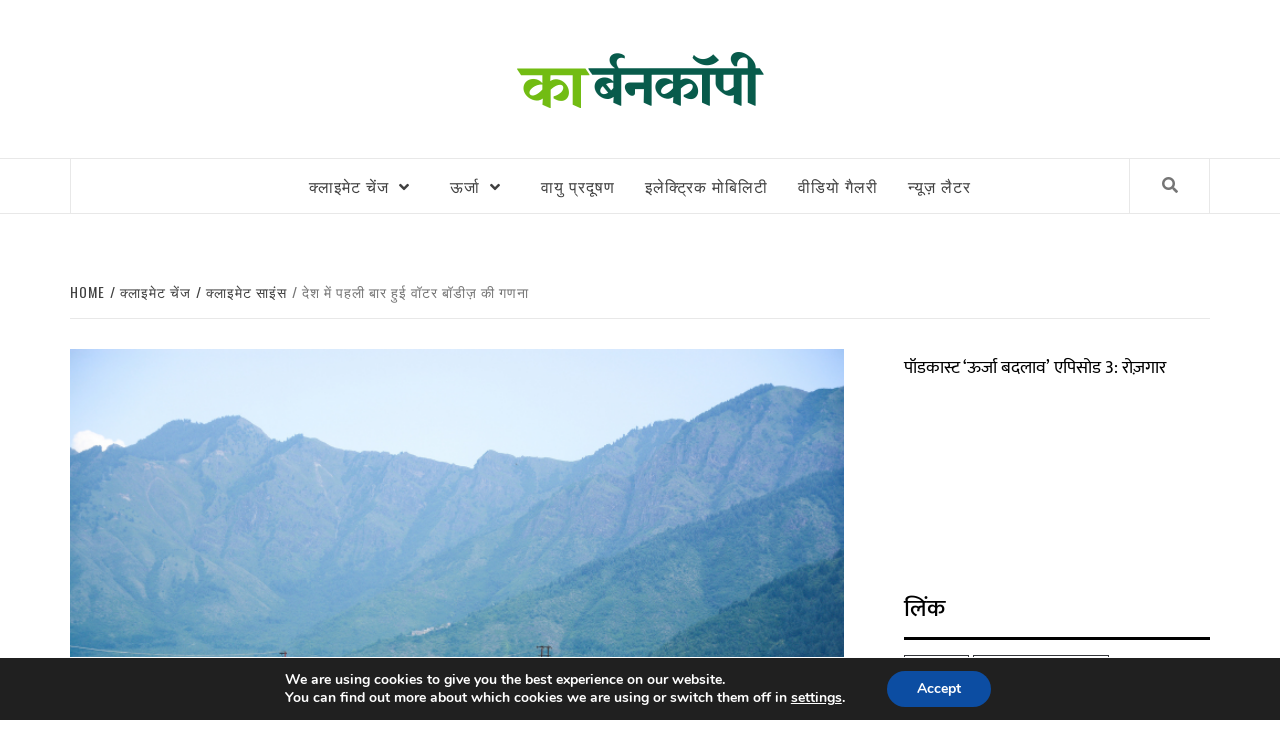

--- FILE ---
content_type: text/html; charset=UTF-8
request_url: https://hindi.carboncopy.info/census-of-water-bodies-done-for-the-first-time/
body_size: 39097
content:
<!doctype html>
<html lang="en-US">
<head>
    <meta charset="UTF-8">
    <meta name="viewport" content="width=device-width, initial-scale=1">
    <link rel="profile" href="http://gmpg.org/xfn/11">

    
<!-- Author Meta Tags by Molongui Authorship, visit: https://wordpress.org/plugins/molongui-authorship/ -->
<meta name="author" content="कार्बनकॉपी">
<!-- /Molongui Authorship -->

<meta name='robots' content='index, follow, max-image-preview:large, max-snippet:-1, max-video-preview:-1' />
	<style>img:is([sizes="auto" i], [sizes^="auto," i]) { contain-intrinsic-size: 3000px 1500px }</style>
	
	<!-- This site is optimized with the Yoast SEO plugin v26.8 - https://yoast.com/product/yoast-seo-wordpress/ -->
	<title>देश में पहली बार हुई वॉटर बॉडीज़ की गणना - कार्बन कॉपी</title>
	<meta name="description" content="जलशक्ति मंत्रालय ने पहली बार देश में वॉटरबॉडीज़ (जलाशय, तालाब, वॉटरटैंक आदि) की गणना पर रिपोर्ट जारी की है। साल 2016 में संसद की स्थाई समिति ने कहा था कि इस गणना की ज़रूरत है और 2018-19 में सरकार ने छठी लघु सिंचाई गणना (माइनर इरिगेशन सेंसस) के साथ यह गणना भी करने को कहा। गणना में पता चला है कि देश में कुल 24,24,540 वॉटरबॉडी हैं। इनमें 78% मानवनिर्मित और 22% प्राकृतिक हैं। गणना में पाया गया कि सबसे अधिक 7.47 लाख जल निकाय पश्चिम बंगाल में हैं।" />
	<link rel="canonical" href="https://hindi.carboncopy.info/census-of-water-bodies-done-for-the-first-time/" />
	<meta property="og:locale" content="en_US" />
	<meta property="og:type" content="article" />
	<meta property="og:title" content="देश में पहली बार हुई वॉटर बॉडीज़ की गणना - कार्बन कॉपी" />
	<meta property="og:description" content="जलशक्ति मंत्रालय ने पहली बार देश में वॉटरबॉडीज़ (जलाशय, तालाब, वॉटरटैंक आदि) की गणना पर रिपोर्ट जारी की है। साल 2016 में संसद की स्थाई समिति ने कहा था कि इस गणना की ज़रूरत है और 2018-19 में सरकार ने छठी लघु सिंचाई गणना (माइनर इरिगेशन सेंसस) के साथ यह गणना भी करने को कहा। गणना में पता चला है कि देश में कुल 24,24,540 वॉटरबॉडी हैं। इनमें 78% मानवनिर्मित और 22% प्राकृतिक हैं। गणना में पाया गया कि सबसे अधिक 7.47 लाख जल निकाय पश्चिम बंगाल में हैं।" />
	<meta property="og:url" content="https://hindi.carboncopy.info/census-of-water-bodies-done-for-the-first-time/" />
	<meta property="og:site_name" content="कार्बन कॉपी" />
	<meta property="article:publisher" content="https://www.facebook.com/CarbonCopyInfo/" />
	<meta property="article:published_time" content="2023-04-28T07:06:05+00:00" />
	<meta property="article:modified_time" content="2023-04-28T07:06:07+00:00" />
	<meta property="og:image" content="https://hindi.carboncopy.info/wp-content/uploads/2023/04/science.png" />
	<meta property="og:image:width" content="700" />
	<meta property="og:image:height" content="467" />
	<meta property="og:image:type" content="image/png" />
	<meta name="author" content="कार्बनकॉपी" />
	<meta name="twitter:card" content="summary_large_image" />
	<meta name="twitter:image" content="https://hindi.carboncopy.info/wp-content/uploads/2023/04/science.png" />
	<meta name="twitter:creator" content="@CarbonCopyInfo" />
	<meta name="twitter:site" content="@CarbonCopyInfo" />
	<meta name="twitter:label1" content="Written by" />
	<meta name="twitter:data1" content="कार्बनकॉपी" />
	<meta name="twitter:label2" content="Est. reading time" />
	<meta name="twitter:data2" content="5 minutes" />
	<script type="application/ld+json" class="yoast-schema-graph">{"@context":"https://schema.org","@graph":[{"@type":"Article","@id":"https://hindi.carboncopy.info/census-of-water-bodies-done-for-the-first-time/#article","isPartOf":{"@id":"https://hindi.carboncopy.info/census-of-water-bodies-done-for-the-first-time/"},"author":[{"@id":"https://hindi.carboncopy.info/#/schema/person/4fb0e231391999561c23c543c5d462a9"}],"headline":"देश में पहली बार हुई वॉटर बॉडीज़ की गणना","datePublished":"2023-04-28T07:06:05+00:00","dateModified":"2023-04-28T07:06:07+00:00","mainEntityOfPage":{"@id":"https://hindi.carboncopy.info/census-of-water-bodies-done-for-the-first-time/"},"wordCount":12,"commentCount":0,"publisher":{"@id":"https://hindi.carboncopy.info/#organization"},"image":{"@id":"https://hindi.carboncopy.info/census-of-water-bodies-done-for-the-first-time/#primaryimage"},"thumbnailUrl":"https://hindi.carboncopy.info/wp-content/uploads/2023/04/science.png","keywords":["extreme weather","heatwave","La Nina","population","water bodies"],"articleSection":["क्लाइमेट साइंस"],"inLanguage":"en-US","potentialAction":[{"@type":"CommentAction","name":"Comment","target":["https://hindi.carboncopy.info/census-of-water-bodies-done-for-the-first-time/#respond"]}]},{"@type":"WebPage","@id":"https://hindi.carboncopy.info/census-of-water-bodies-done-for-the-first-time/","url":"https://hindi.carboncopy.info/census-of-water-bodies-done-for-the-first-time/","name":"देश में पहली बार हुई वॉटर बॉडीज़ की गणना - कार्बन कॉपी","isPartOf":{"@id":"https://hindi.carboncopy.info/#website"},"primaryImageOfPage":{"@id":"https://hindi.carboncopy.info/census-of-water-bodies-done-for-the-first-time/#primaryimage"},"image":{"@id":"https://hindi.carboncopy.info/census-of-water-bodies-done-for-the-first-time/#primaryimage"},"thumbnailUrl":"https://hindi.carboncopy.info/wp-content/uploads/2023/04/science.png","datePublished":"2023-04-28T07:06:05+00:00","dateModified":"2023-04-28T07:06:07+00:00","description":"जलशक्ति मंत्रालय ने पहली बार देश में वॉटरबॉडीज़ (जलाशय, तालाब, वॉटरटैंक आदि) की गणना पर रिपोर्ट जारी की है। साल 2016 में संसद की स्थाई समिति ने कहा था कि इस गणना की ज़रूरत है और 2018-19 में सरकार ने छठी लघु सिंचाई गणना (माइनर इरिगेशन सेंसस) के साथ यह गणना भी करने को कहा। गणना में पता चला है कि देश में कुल 24,24,540 वॉटरबॉडी हैं। इनमें 78% मानवनिर्मित और 22% प्राकृतिक हैं। गणना में पाया गया कि सबसे अधिक 7.47 लाख जल निकाय पश्चिम बंगाल में हैं।","breadcrumb":{"@id":"https://hindi.carboncopy.info/census-of-water-bodies-done-for-the-first-time/#breadcrumb"},"inLanguage":"en-US","potentialAction":[{"@type":"ReadAction","target":["https://hindi.carboncopy.info/census-of-water-bodies-done-for-the-first-time/"]}]},{"@type":"ImageObject","inLanguage":"en-US","@id":"https://hindi.carboncopy.info/census-of-water-bodies-done-for-the-first-time/#primaryimage","url":"https://hindi.carboncopy.info/wp-content/uploads/2023/04/science.png","contentUrl":"https://hindi.carboncopy.info/wp-content/uploads/2023/04/science.png","width":700,"height":467,"caption":"देश में पहली बार वॉटरबॉडीज़ की गणना जारी हुई जिसमें पाया गया कि 97 प्रतिशत वॉटरबॉडीज़ ग्रामीण क्षेत्र में है।"},{"@type":"BreadcrumbList","@id":"https://hindi.carboncopy.info/census-of-water-bodies-done-for-the-first-time/#breadcrumb","itemListElement":[{"@type":"ListItem","position":1,"name":"Home","item":"https://hindi.carboncopy.info/"},{"@type":"ListItem","position":2,"name":"देश में पहली बार हुई वॉटर बॉडीज़ की गणना"}]},{"@type":"WebSite","@id":"https://hindi.carboncopy.info/#website","url":"https://hindi.carboncopy.info/","name":"कार्बन कॉपी","description":"","publisher":{"@id":"https://hindi.carboncopy.info/#organization"},"potentialAction":[{"@type":"SearchAction","target":{"@type":"EntryPoint","urlTemplate":"https://hindi.carboncopy.info/?s={search_term_string}"},"query-input":{"@type":"PropertyValueSpecification","valueRequired":true,"valueName":"search_term_string"}}],"inLanguage":"en-US"},{"@type":"Organization","@id":"https://hindi.carboncopy.info/#organization","name":"Carbon Copy","url":"https://hindi.carboncopy.info/","logo":{"@type":"ImageObject","inLanguage":"en-US","@id":"https://hindi.carboncopy.info/#/schema/logo/image/","url":"https://hindi.carboncopy.info/wp-content/uploads/2019/08/cc_hindi_sitelogo_small_40.jpg","contentUrl":"https://hindi.carboncopy.info/wp-content/uploads/2019/08/cc_hindi_sitelogo_small_40.jpg","width":666,"height":159,"caption":"Carbon Copy"},"image":{"@id":"https://hindi.carboncopy.info/#/schema/logo/image/"},"sameAs":["https://www.facebook.com/CarbonCopyInfo/","https://x.com/CarbonCopyInfo","https://www.linkedin.com/company/carbon-copy-info/"]},{"@type":"Person","@id":"https://hindi.carboncopy.info/#/schema/person/4fb0e231391999561c23c543c5d462a9","name":"कार्बनकॉपी","image":{"@type":"ImageObject","inLanguage":"en-US","@id":"https://hindi.carboncopy.info/#/schema/person/image/6cab9d6f8d91e9a9392f84141c3b44d7","url":"https://secure.gravatar.com/avatar/0ada892ef7c5abfd81d87531ae47f09cc3ba45c02774714e360dffe4085b9552?s=96&d=identicon&r=g","contentUrl":"https://secure.gravatar.com/avatar/0ada892ef7c5abfd81d87531ae47f09cc3ba45c02774714e360dffe4085b9552?s=96&d=identicon&r=g","caption":"कार्बनकॉपी"},"description":"दो साल पहले, हमने अंग्रेजी में एक डिजिटल समाचार पत्र शुरू किया जो पर्यावरण से जुड़े हर पहलू पर रिपोर्ट करता है। लोगों ने हमारे काम की सराहना की और हमें प्रोत्साहित किया। इस प्रोत्साहन ने हमें एक नए समाचार पत्र को शुरू करने के लिए प्रेरित किया है जो हिंदी भाषा पर केंद्रित है। हम अंग्रेजी से हिंदी में अनुवाद नहीं करते हैं, हम अपनी कहानियां हिंदी में लिखते हैं। कार्बनकॉपी हिंदी में आपका स्वागत है।","url":"https://hindi.carboncopy.info/author/admin/"}]}</script>
	<!-- / Yoast SEO plugin. -->


<link rel='dns-prefetch' href='//www.googletagmanager.com' />
<link rel='dns-prefetch' href='//stats.wp.com' />
<link rel='dns-prefetch' href='//fonts.googleapis.com' />
<link href='https://fonts.gstatic.com' crossorigin rel='preconnect' />
<link rel="alternate" type="application/rss+xml" title="कार्बन कॉपी &raquo; Feed" href="https://hindi.carboncopy.info/feed/" />
<link rel="alternate" type="application/rss+xml" title="कार्बन कॉपी &raquo; Comments Feed" href="https://hindi.carboncopy.info/comments/feed/" />
<link rel="alternate" type="application/rss+xml" title="कार्बन कॉपी &raquo; देश में पहली बार हुई वॉटर बॉडीज़ की गणना Comments Feed" href="https://hindi.carboncopy.info/census-of-water-bodies-done-for-the-first-time/feed/" />
<script type="text/javascript">
/* <![CDATA[ */
window._wpemojiSettings = {"baseUrl":"https:\/\/s.w.org\/images\/core\/emoji\/16.0.1\/72x72\/","ext":".png","svgUrl":"https:\/\/s.w.org\/images\/core\/emoji\/16.0.1\/svg\/","svgExt":".svg","source":{"concatemoji":"https:\/\/hindi.carboncopy.info\/wp-includes\/js\/wp-emoji-release.min.js?ver=6.8.3"}};
/*! This file is auto-generated */
!function(s,n){var o,i,e;function c(e){try{var t={supportTests:e,timestamp:(new Date).valueOf()};sessionStorage.setItem(o,JSON.stringify(t))}catch(e){}}function p(e,t,n){e.clearRect(0,0,e.canvas.width,e.canvas.height),e.fillText(t,0,0);var t=new Uint32Array(e.getImageData(0,0,e.canvas.width,e.canvas.height).data),a=(e.clearRect(0,0,e.canvas.width,e.canvas.height),e.fillText(n,0,0),new Uint32Array(e.getImageData(0,0,e.canvas.width,e.canvas.height).data));return t.every(function(e,t){return e===a[t]})}function u(e,t){e.clearRect(0,0,e.canvas.width,e.canvas.height),e.fillText(t,0,0);for(var n=e.getImageData(16,16,1,1),a=0;a<n.data.length;a++)if(0!==n.data[a])return!1;return!0}function f(e,t,n,a){switch(t){case"flag":return n(e,"\ud83c\udff3\ufe0f\u200d\u26a7\ufe0f","\ud83c\udff3\ufe0f\u200b\u26a7\ufe0f")?!1:!n(e,"\ud83c\udde8\ud83c\uddf6","\ud83c\udde8\u200b\ud83c\uddf6")&&!n(e,"\ud83c\udff4\udb40\udc67\udb40\udc62\udb40\udc65\udb40\udc6e\udb40\udc67\udb40\udc7f","\ud83c\udff4\u200b\udb40\udc67\u200b\udb40\udc62\u200b\udb40\udc65\u200b\udb40\udc6e\u200b\udb40\udc67\u200b\udb40\udc7f");case"emoji":return!a(e,"\ud83e\udedf")}return!1}function g(e,t,n,a){var r="undefined"!=typeof WorkerGlobalScope&&self instanceof WorkerGlobalScope?new OffscreenCanvas(300,150):s.createElement("canvas"),o=r.getContext("2d",{willReadFrequently:!0}),i=(o.textBaseline="top",o.font="600 32px Arial",{});return e.forEach(function(e){i[e]=t(o,e,n,a)}),i}function t(e){var t=s.createElement("script");t.src=e,t.defer=!0,s.head.appendChild(t)}"undefined"!=typeof Promise&&(o="wpEmojiSettingsSupports",i=["flag","emoji"],n.supports={everything:!0,everythingExceptFlag:!0},e=new Promise(function(e){s.addEventListener("DOMContentLoaded",e,{once:!0})}),new Promise(function(t){var n=function(){try{var e=JSON.parse(sessionStorage.getItem(o));if("object"==typeof e&&"number"==typeof e.timestamp&&(new Date).valueOf()<e.timestamp+604800&&"object"==typeof e.supportTests)return e.supportTests}catch(e){}return null}();if(!n){if("undefined"!=typeof Worker&&"undefined"!=typeof OffscreenCanvas&&"undefined"!=typeof URL&&URL.createObjectURL&&"undefined"!=typeof Blob)try{var e="postMessage("+g.toString()+"("+[JSON.stringify(i),f.toString(),p.toString(),u.toString()].join(",")+"));",a=new Blob([e],{type:"text/javascript"}),r=new Worker(URL.createObjectURL(a),{name:"wpTestEmojiSupports"});return void(r.onmessage=function(e){c(n=e.data),r.terminate(),t(n)})}catch(e){}c(n=g(i,f,p,u))}t(n)}).then(function(e){for(var t in e)n.supports[t]=e[t],n.supports.everything=n.supports.everything&&n.supports[t],"flag"!==t&&(n.supports.everythingExceptFlag=n.supports.everythingExceptFlag&&n.supports[t]);n.supports.everythingExceptFlag=n.supports.everythingExceptFlag&&!n.supports.flag,n.DOMReady=!1,n.readyCallback=function(){n.DOMReady=!0}}).then(function(){return e}).then(function(){var e;n.supports.everything||(n.readyCallback(),(e=n.source||{}).concatemoji?t(e.concatemoji):e.wpemoji&&e.twemoji&&(t(e.twemoji),t(e.wpemoji)))}))}((window,document),window._wpemojiSettings);
/* ]]> */
</script>

<style id='wp-emoji-styles-inline-css' type='text/css'>

	img.wp-smiley, img.emoji {
		display: inline !important;
		border: none !important;
		box-shadow: none !important;
		height: 1em !important;
		width: 1em !important;
		margin: 0 0.07em !important;
		vertical-align: -0.1em !important;
		background: none !important;
		padding: 0 !important;
	}
</style>
<link rel='stylesheet' id='wp-block-library-css' href='https://hindi.carboncopy.info/wp-includes/css/dist/block-library/style.min.css?ver=6.8.3' type='text/css' media='all' />
<style id='classic-theme-styles-inline-css' type='text/css'>
/*! This file is auto-generated */
.wp-block-button__link{color:#fff;background-color:#32373c;border-radius:9999px;box-shadow:none;text-decoration:none;padding:calc(.667em + 2px) calc(1.333em + 2px);font-size:1.125em}.wp-block-file__button{background:#32373c;color:#fff;text-decoration:none}
</style>
<style id='co-authors-plus-coauthors-style-inline-css' type='text/css'>
.wp-block-co-authors-plus-coauthors.is-layout-flow [class*=wp-block-co-authors-plus]{display:inline}

</style>
<style id='co-authors-plus-avatar-style-inline-css' type='text/css'>
.wp-block-co-authors-plus-avatar :where(img){height:auto;max-width:100%;vertical-align:bottom}.wp-block-co-authors-plus-coauthors.is-layout-flow .wp-block-co-authors-plus-avatar :where(img){vertical-align:middle}.wp-block-co-authors-plus-avatar:is(.alignleft,.alignright){display:table}.wp-block-co-authors-plus-avatar.aligncenter{display:table;margin-inline:auto}

</style>
<style id='co-authors-plus-image-style-inline-css' type='text/css'>
.wp-block-co-authors-plus-image{margin-bottom:0}.wp-block-co-authors-plus-image :where(img){height:auto;max-width:100%;vertical-align:bottom}.wp-block-co-authors-plus-coauthors.is-layout-flow .wp-block-co-authors-plus-image :where(img){vertical-align:middle}.wp-block-co-authors-plus-image:is(.alignfull,.alignwide) :where(img){width:100%}.wp-block-co-authors-plus-image:is(.alignleft,.alignright){display:table}.wp-block-co-authors-plus-image.aligncenter{display:table;margin-inline:auto}

</style>
<link rel='stylesheet' id='mediaelement-css' href='https://hindi.carboncopy.info/wp-includes/js/mediaelement/mediaelementplayer-legacy.min.css?ver=4.2.17' type='text/css' media='all' />
<link rel='stylesheet' id='wp-mediaelement-css' href='https://hindi.carboncopy.info/wp-includes/js/mediaelement/wp-mediaelement.min.css?ver=6.8.3' type='text/css' media='all' />
<style id='jetpack-sharing-buttons-style-inline-css' type='text/css'>
.jetpack-sharing-buttons__services-list{display:flex;flex-direction:row;flex-wrap:wrap;gap:0;list-style-type:none;margin:5px;padding:0}.jetpack-sharing-buttons__services-list.has-small-icon-size{font-size:12px}.jetpack-sharing-buttons__services-list.has-normal-icon-size{font-size:16px}.jetpack-sharing-buttons__services-list.has-large-icon-size{font-size:24px}.jetpack-sharing-buttons__services-list.has-huge-icon-size{font-size:36px}@media print{.jetpack-sharing-buttons__services-list{display:none!important}}.editor-styles-wrapper .wp-block-jetpack-sharing-buttons{gap:0;padding-inline-start:0}ul.jetpack-sharing-buttons__services-list.has-background{padding:1.25em 2.375em}
</style>
<link rel='stylesheet' id='fontawesome-free-css' href='https://hindi.carboncopy.info/wp-content/plugins/getwid/vendors/fontawesome-free/css/all.min.css?ver=5.5.0' type='text/css' media='all' />
<link rel='stylesheet' id='slick-css' href='https://hindi.carboncopy.info/wp-content/plugins/getwid/vendors/slick/slick/slick.min.css?ver=1.9.0' type='text/css' media='all' />
<link rel='stylesheet' id='slick-theme-css' href='https://hindi.carboncopy.info/wp-content/plugins/getwid/vendors/slick/slick/slick-theme.min.css?ver=1.9.0' type='text/css' media='all' />
<link rel='stylesheet' id='mp-fancybox-css' href='https://hindi.carboncopy.info/wp-content/plugins/getwid/vendors/mp-fancybox/jquery.fancybox.min.css?ver=3.5.7-mp.1' type='text/css' media='all' />
<link rel='stylesheet' id='getwid-blocks-css' href='https://hindi.carboncopy.info/wp-content/plugins/getwid/assets/css/blocks.style.css?ver=2.1.1' type='text/css' media='all' />
<style id='getwid-blocks-inline-css' type='text/css'>
.wp-block-getwid-section .wp-block-getwid-section__wrapper .wp-block-getwid-section__inner-wrapper{max-width: 640px;}
</style>
<style id='global-styles-inline-css' type='text/css'>
:root{--wp--preset--aspect-ratio--square: 1;--wp--preset--aspect-ratio--4-3: 4/3;--wp--preset--aspect-ratio--3-4: 3/4;--wp--preset--aspect-ratio--3-2: 3/2;--wp--preset--aspect-ratio--2-3: 2/3;--wp--preset--aspect-ratio--16-9: 16/9;--wp--preset--aspect-ratio--9-16: 9/16;--wp--preset--color--black: #000000;--wp--preset--color--cyan-bluish-gray: #abb8c3;--wp--preset--color--white: #ffffff;--wp--preset--color--pale-pink: #f78da7;--wp--preset--color--vivid-red: #cf2e2e;--wp--preset--color--luminous-vivid-orange: #ff6900;--wp--preset--color--luminous-vivid-amber: #fcb900;--wp--preset--color--light-green-cyan: #7bdcb5;--wp--preset--color--vivid-green-cyan: #00d084;--wp--preset--color--pale-cyan-blue: #8ed1fc;--wp--preset--color--vivid-cyan-blue: #0693e3;--wp--preset--color--vivid-purple: #9b51e0;--wp--preset--gradient--vivid-cyan-blue-to-vivid-purple: linear-gradient(135deg,rgba(6,147,227,1) 0%,rgb(155,81,224) 100%);--wp--preset--gradient--light-green-cyan-to-vivid-green-cyan: linear-gradient(135deg,rgb(122,220,180) 0%,rgb(0,208,130) 100%);--wp--preset--gradient--luminous-vivid-amber-to-luminous-vivid-orange: linear-gradient(135deg,rgba(252,185,0,1) 0%,rgba(255,105,0,1) 100%);--wp--preset--gradient--luminous-vivid-orange-to-vivid-red: linear-gradient(135deg,rgba(255,105,0,1) 0%,rgb(207,46,46) 100%);--wp--preset--gradient--very-light-gray-to-cyan-bluish-gray: linear-gradient(135deg,rgb(238,238,238) 0%,rgb(169,184,195) 100%);--wp--preset--gradient--cool-to-warm-spectrum: linear-gradient(135deg,rgb(74,234,220) 0%,rgb(151,120,209) 20%,rgb(207,42,186) 40%,rgb(238,44,130) 60%,rgb(251,105,98) 80%,rgb(254,248,76) 100%);--wp--preset--gradient--blush-light-purple: linear-gradient(135deg,rgb(255,206,236) 0%,rgb(152,150,240) 100%);--wp--preset--gradient--blush-bordeaux: linear-gradient(135deg,rgb(254,205,165) 0%,rgb(254,45,45) 50%,rgb(107,0,62) 100%);--wp--preset--gradient--luminous-dusk: linear-gradient(135deg,rgb(255,203,112) 0%,rgb(199,81,192) 50%,rgb(65,88,208) 100%);--wp--preset--gradient--pale-ocean: linear-gradient(135deg,rgb(255,245,203) 0%,rgb(182,227,212) 50%,rgb(51,167,181) 100%);--wp--preset--gradient--electric-grass: linear-gradient(135deg,rgb(202,248,128) 0%,rgb(113,206,126) 100%);--wp--preset--gradient--midnight: linear-gradient(135deg,rgb(2,3,129) 0%,rgb(40,116,252) 100%);--wp--preset--font-size--small: 13px;--wp--preset--font-size--medium: 20px;--wp--preset--font-size--large: 36px;--wp--preset--font-size--x-large: 42px;--wp--preset--font-family--mukta: Mukta;--wp--preset--font-family--kalam: Kalam;--wp--preset--spacing--20: 0.44rem;--wp--preset--spacing--30: 0.67rem;--wp--preset--spacing--40: 1rem;--wp--preset--spacing--50: 1.5rem;--wp--preset--spacing--60: 2.25rem;--wp--preset--spacing--70: 3.38rem;--wp--preset--spacing--80: 5.06rem;--wp--preset--shadow--natural: 6px 6px 9px rgba(0, 0, 0, 0.2);--wp--preset--shadow--deep: 12px 12px 50px rgba(0, 0, 0, 0.4);--wp--preset--shadow--sharp: 6px 6px 0px rgba(0, 0, 0, 0.2);--wp--preset--shadow--outlined: 6px 6px 0px -3px rgba(255, 255, 255, 1), 6px 6px rgba(0, 0, 0, 1);--wp--preset--shadow--crisp: 6px 6px 0px rgba(0, 0, 0, 1);}:where(.is-layout-flex){gap: 0.5em;}:where(.is-layout-grid){gap: 0.5em;}body .is-layout-flex{display: flex;}.is-layout-flex{flex-wrap: wrap;align-items: center;}.is-layout-flex > :is(*, div){margin: 0;}body .is-layout-grid{display: grid;}.is-layout-grid > :is(*, div){margin: 0;}:where(.wp-block-columns.is-layout-flex){gap: 2em;}:where(.wp-block-columns.is-layout-grid){gap: 2em;}:where(.wp-block-post-template.is-layout-flex){gap: 1.25em;}:where(.wp-block-post-template.is-layout-grid){gap: 1.25em;}.has-black-color{color: var(--wp--preset--color--black) !important;}.has-cyan-bluish-gray-color{color: var(--wp--preset--color--cyan-bluish-gray) !important;}.has-white-color{color: var(--wp--preset--color--white) !important;}.has-pale-pink-color{color: var(--wp--preset--color--pale-pink) !important;}.has-vivid-red-color{color: var(--wp--preset--color--vivid-red) !important;}.has-luminous-vivid-orange-color{color: var(--wp--preset--color--luminous-vivid-orange) !important;}.has-luminous-vivid-amber-color{color: var(--wp--preset--color--luminous-vivid-amber) !important;}.has-light-green-cyan-color{color: var(--wp--preset--color--light-green-cyan) !important;}.has-vivid-green-cyan-color{color: var(--wp--preset--color--vivid-green-cyan) !important;}.has-pale-cyan-blue-color{color: var(--wp--preset--color--pale-cyan-blue) !important;}.has-vivid-cyan-blue-color{color: var(--wp--preset--color--vivid-cyan-blue) !important;}.has-vivid-purple-color{color: var(--wp--preset--color--vivid-purple) !important;}.has-black-background-color{background-color: var(--wp--preset--color--black) !important;}.has-cyan-bluish-gray-background-color{background-color: var(--wp--preset--color--cyan-bluish-gray) !important;}.has-white-background-color{background-color: var(--wp--preset--color--white) !important;}.has-pale-pink-background-color{background-color: var(--wp--preset--color--pale-pink) !important;}.has-vivid-red-background-color{background-color: var(--wp--preset--color--vivid-red) !important;}.has-luminous-vivid-orange-background-color{background-color: var(--wp--preset--color--luminous-vivid-orange) !important;}.has-luminous-vivid-amber-background-color{background-color: var(--wp--preset--color--luminous-vivid-amber) !important;}.has-light-green-cyan-background-color{background-color: var(--wp--preset--color--light-green-cyan) !important;}.has-vivid-green-cyan-background-color{background-color: var(--wp--preset--color--vivid-green-cyan) !important;}.has-pale-cyan-blue-background-color{background-color: var(--wp--preset--color--pale-cyan-blue) !important;}.has-vivid-cyan-blue-background-color{background-color: var(--wp--preset--color--vivid-cyan-blue) !important;}.has-vivid-purple-background-color{background-color: var(--wp--preset--color--vivid-purple) !important;}.has-black-border-color{border-color: var(--wp--preset--color--black) !important;}.has-cyan-bluish-gray-border-color{border-color: var(--wp--preset--color--cyan-bluish-gray) !important;}.has-white-border-color{border-color: var(--wp--preset--color--white) !important;}.has-pale-pink-border-color{border-color: var(--wp--preset--color--pale-pink) !important;}.has-vivid-red-border-color{border-color: var(--wp--preset--color--vivid-red) !important;}.has-luminous-vivid-orange-border-color{border-color: var(--wp--preset--color--luminous-vivid-orange) !important;}.has-luminous-vivid-amber-border-color{border-color: var(--wp--preset--color--luminous-vivid-amber) !important;}.has-light-green-cyan-border-color{border-color: var(--wp--preset--color--light-green-cyan) !important;}.has-vivid-green-cyan-border-color{border-color: var(--wp--preset--color--vivid-green-cyan) !important;}.has-pale-cyan-blue-border-color{border-color: var(--wp--preset--color--pale-cyan-blue) !important;}.has-vivid-cyan-blue-border-color{border-color: var(--wp--preset--color--vivid-cyan-blue) !important;}.has-vivid-purple-border-color{border-color: var(--wp--preset--color--vivid-purple) !important;}.has-vivid-cyan-blue-to-vivid-purple-gradient-background{background: var(--wp--preset--gradient--vivid-cyan-blue-to-vivid-purple) !important;}.has-light-green-cyan-to-vivid-green-cyan-gradient-background{background: var(--wp--preset--gradient--light-green-cyan-to-vivid-green-cyan) !important;}.has-luminous-vivid-amber-to-luminous-vivid-orange-gradient-background{background: var(--wp--preset--gradient--luminous-vivid-amber-to-luminous-vivid-orange) !important;}.has-luminous-vivid-orange-to-vivid-red-gradient-background{background: var(--wp--preset--gradient--luminous-vivid-orange-to-vivid-red) !important;}.has-very-light-gray-to-cyan-bluish-gray-gradient-background{background: var(--wp--preset--gradient--very-light-gray-to-cyan-bluish-gray) !important;}.has-cool-to-warm-spectrum-gradient-background{background: var(--wp--preset--gradient--cool-to-warm-spectrum) !important;}.has-blush-light-purple-gradient-background{background: var(--wp--preset--gradient--blush-light-purple) !important;}.has-blush-bordeaux-gradient-background{background: var(--wp--preset--gradient--blush-bordeaux) !important;}.has-luminous-dusk-gradient-background{background: var(--wp--preset--gradient--luminous-dusk) !important;}.has-pale-ocean-gradient-background{background: var(--wp--preset--gradient--pale-ocean) !important;}.has-electric-grass-gradient-background{background: var(--wp--preset--gradient--electric-grass) !important;}.has-midnight-gradient-background{background: var(--wp--preset--gradient--midnight) !important;}.has-small-font-size{font-size: var(--wp--preset--font-size--small) !important;}.has-medium-font-size{font-size: var(--wp--preset--font-size--medium) !important;}.has-large-font-size{font-size: var(--wp--preset--font-size--large) !important;}.has-x-large-font-size{font-size: var(--wp--preset--font-size--x-large) !important;}.has-mukta-font-family{font-family: var(--wp--preset--font-family--mukta) !important;}.has-kalam-font-family{font-family: var(--wp--preset--font-family--kalam) !important;}
:where(.wp-block-post-template.is-layout-flex){gap: 1.25em;}:where(.wp-block-post-template.is-layout-grid){gap: 1.25em;}
:where(.wp-block-columns.is-layout-flex){gap: 2em;}:where(.wp-block-columns.is-layout-grid){gap: 2em;}
:root :where(.wp-block-pullquote){font-size: 1.5em;line-height: 1.6;}
</style>
<link rel='stylesheet' id='ctf_styles-css' href='https://hindi.carboncopy.info/wp-content/plugins/custom-twitter-feeds/css/ctf-styles.min.css?ver=2.3.1' type='text/css' media='all' />
<link rel='stylesheet' id='font-awesome-v5-css' href='https://hindi.carboncopy.info/wp-content/themes/elegant-magazine/assets/font-awesome-v5/css/fontawesome-all.min.css?ver=6.8.3' type='text/css' media='all' />
<link rel='stylesheet' id='bootstrap-css' href='https://hindi.carboncopy.info/wp-content/themes/elegant-magazine/assets/bootstrap/css/bootstrap.min.css?ver=6.8.3' type='text/css' media='all' />
<link rel='stylesheet' id='sidr-css' href='https://hindi.carboncopy.info/wp-content/themes/elegant-magazine/assets/sidr/css/jquery.sidr.dark.css?ver=6.8.3' type='text/css' media='all' />
<link rel='stylesheet' id='elegant-magazine-google-fonts-css' href='https://fonts.googleapis.com/css?family=Oswald:300,400,700|Source%20Sans%20Pro:400,400i,700,700i&#038;subset=latin,latin-ext' type='text/css' media='all' />
<link rel='stylesheet' id='elegant-magazine-style-css' href='https://hindi.carboncopy.info/wp-content/themes/elegant-magazine/style.css?ver=6.8.3' type='text/css' media='all' />
<style id='elegant-magazine-style-inline-css' type='text/css'>


                .top-masthead {
        background: #353535;
        }
        .top-masthead-overlay{
        background: rgba(53,53,53,0.75);
        }
        
                .top-masthead, .top-masthead a {
        color: #ffffff;

        }

    

        
</style>
<style id='kadence-blocks-global-variables-inline-css' type='text/css'>
:root {--global-kb-font-size-sm:clamp(0.8rem, 0.73rem + 0.217vw, 0.9rem);--global-kb-font-size-md:clamp(1.1rem, 0.995rem + 0.326vw, 1.25rem);--global-kb-font-size-lg:clamp(1.75rem, 1.576rem + 0.543vw, 2rem);--global-kb-font-size-xl:clamp(2.25rem, 1.728rem + 1.63vw, 3rem);--global-kb-font-size-xxl:clamp(2.5rem, 1.456rem + 3.26vw, 4rem);--global-kb-font-size-xxxl:clamp(2.75rem, 0.489rem + 7.065vw, 6rem);}:root {--global-palette1: #3182CE;--global-palette2: #2B6CB0;--global-palette3: #1A202C;--global-palette4: #2D3748;--global-palette5: #4A5568;--global-palette6: #718096;--global-palette7: #EDF2F7;--global-palette8: #F7FAFC;--global-palette9: #ffffff;}
</style>
<link rel='stylesheet' id='__EPYT__style-css' href='https://hindi.carboncopy.info/wp-content/plugins/youtube-embed-plus/styles/ytprefs.min.css?ver=14.2.4' type='text/css' media='all' />
<style id='__EPYT__style-inline-css' type='text/css'>

                .epyt-gallery-thumb {
                        width: 33.333%;
                }
                
                         @media (min-width:0px) and (max-width: 767px) {
                            .epyt-gallery-rowbreak {
                                display: none;
                            }
                            .epyt-gallery-allthumbs[class*="epyt-cols"] .epyt-gallery-thumb {
                                width: 100% !important;
                            }
                          }
</style>
<link rel='stylesheet' id='moove_gdpr_frontend-css' href='https://hindi.carboncopy.info/wp-content/plugins/gdpr-cookie-compliance/dist/styles/gdpr-main.css?ver=4.16.1' type='text/css' media='all' />
<style id='moove_gdpr_frontend-inline-css' type='text/css'>
#moove_gdpr_cookie_modal,#moove_gdpr_cookie_info_bar,.gdpr_cookie_settings_shortcode_content{font-family:Nunito,sans-serif}#moove_gdpr_save_popup_settings_button{background-color:#373737;color:#fff}#moove_gdpr_save_popup_settings_button:hover{background-color:#000}#moove_gdpr_cookie_info_bar .moove-gdpr-info-bar-container .moove-gdpr-info-bar-content a.mgbutton,#moove_gdpr_cookie_info_bar .moove-gdpr-info-bar-container .moove-gdpr-info-bar-content button.mgbutton{background-color:#0C4DA2}#moove_gdpr_cookie_modal .moove-gdpr-modal-content .moove-gdpr-modal-footer-content .moove-gdpr-button-holder a.mgbutton,#moove_gdpr_cookie_modal .moove-gdpr-modal-content .moove-gdpr-modal-footer-content .moove-gdpr-button-holder button.mgbutton,.gdpr_cookie_settings_shortcode_content .gdpr-shr-button.button-green{background-color:#0C4DA2;border-color:#0C4DA2}#moove_gdpr_cookie_modal .moove-gdpr-modal-content .moove-gdpr-modal-footer-content .moove-gdpr-button-holder a.mgbutton:hover,#moove_gdpr_cookie_modal .moove-gdpr-modal-content .moove-gdpr-modal-footer-content .moove-gdpr-button-holder button.mgbutton:hover,.gdpr_cookie_settings_shortcode_content .gdpr-shr-button.button-green:hover{background-color:#fff;color:#0C4DA2}#moove_gdpr_cookie_modal .moove-gdpr-modal-content .moove-gdpr-modal-close i,#moove_gdpr_cookie_modal .moove-gdpr-modal-content .moove-gdpr-modal-close span.gdpr-icon{background-color:#0C4DA2;border:1px solid #0C4DA2}#moove_gdpr_cookie_info_bar span.change-settings-button.focus-g,#moove_gdpr_cookie_info_bar span.change-settings-button:focus,#moove_gdpr_cookie_info_bar button.change-settings-button.focus-g,#moove_gdpr_cookie_info_bar button.change-settings-button:focus{-webkit-box-shadow:0 0 1px 3px #0C4DA2;-moz-box-shadow:0 0 1px 3px #0C4DA2;box-shadow:0 0 1px 3px #0C4DA2}#moove_gdpr_cookie_modal .moove-gdpr-modal-content .moove-gdpr-modal-close i:hover,#moove_gdpr_cookie_modal .moove-gdpr-modal-content .moove-gdpr-modal-close span.gdpr-icon:hover,#moove_gdpr_cookie_info_bar span[data-href]>u.change-settings-button{color:#0C4DA2}#moove_gdpr_cookie_modal .moove-gdpr-modal-content .moove-gdpr-modal-left-content #moove-gdpr-menu li.menu-item-selected a span.gdpr-icon,#moove_gdpr_cookie_modal .moove-gdpr-modal-content .moove-gdpr-modal-left-content #moove-gdpr-menu li.menu-item-selected button span.gdpr-icon{color:inherit}#moove_gdpr_cookie_modal .moove-gdpr-modal-content .moove-gdpr-modal-left-content #moove-gdpr-menu li a span.gdpr-icon,#moove_gdpr_cookie_modal .moove-gdpr-modal-content .moove-gdpr-modal-left-content #moove-gdpr-menu li button span.gdpr-icon{color:inherit}#moove_gdpr_cookie_modal .gdpr-acc-link{line-height:0;font-size:0;color:transparent;position:absolute}#moove_gdpr_cookie_modal .moove-gdpr-modal-content .moove-gdpr-modal-close:hover i,#moove_gdpr_cookie_modal .moove-gdpr-modal-content .moove-gdpr-modal-left-content #moove-gdpr-menu li a,#moove_gdpr_cookie_modal .moove-gdpr-modal-content .moove-gdpr-modal-left-content #moove-gdpr-menu li button,#moove_gdpr_cookie_modal .moove-gdpr-modal-content .moove-gdpr-modal-left-content #moove-gdpr-menu li button i,#moove_gdpr_cookie_modal .moove-gdpr-modal-content .moove-gdpr-modal-left-content #moove-gdpr-menu li a i,#moove_gdpr_cookie_modal .moove-gdpr-modal-content .moove-gdpr-tab-main .moove-gdpr-tab-main-content a:hover,#moove_gdpr_cookie_info_bar.moove-gdpr-dark-scheme .moove-gdpr-info-bar-container .moove-gdpr-info-bar-content a.mgbutton:hover,#moove_gdpr_cookie_info_bar.moove-gdpr-dark-scheme .moove-gdpr-info-bar-container .moove-gdpr-info-bar-content button.mgbutton:hover,#moove_gdpr_cookie_info_bar.moove-gdpr-dark-scheme .moove-gdpr-info-bar-container .moove-gdpr-info-bar-content a:hover,#moove_gdpr_cookie_info_bar.moove-gdpr-dark-scheme .moove-gdpr-info-bar-container .moove-gdpr-info-bar-content button:hover,#moove_gdpr_cookie_info_bar.moove-gdpr-dark-scheme .moove-gdpr-info-bar-container .moove-gdpr-info-bar-content span.change-settings-button:hover,#moove_gdpr_cookie_info_bar.moove-gdpr-dark-scheme .moove-gdpr-info-bar-container .moove-gdpr-info-bar-content button.change-settings-button:hover,#moove_gdpr_cookie_info_bar.moove-gdpr-dark-scheme .moove-gdpr-info-bar-container .moove-gdpr-info-bar-content u.change-settings-button:hover,#moove_gdpr_cookie_info_bar span[data-href]>u.change-settings-button,#moove_gdpr_cookie_info_bar.moove-gdpr-dark-scheme .moove-gdpr-info-bar-container .moove-gdpr-info-bar-content a.mgbutton.focus-g,#moove_gdpr_cookie_info_bar.moove-gdpr-dark-scheme .moove-gdpr-info-bar-container .moove-gdpr-info-bar-content button.mgbutton.focus-g,#moove_gdpr_cookie_info_bar.moove-gdpr-dark-scheme .moove-gdpr-info-bar-container .moove-gdpr-info-bar-content a.focus-g,#moove_gdpr_cookie_info_bar.moove-gdpr-dark-scheme .moove-gdpr-info-bar-container .moove-gdpr-info-bar-content button.focus-g,#moove_gdpr_cookie_info_bar.moove-gdpr-dark-scheme .moove-gdpr-info-bar-container .moove-gdpr-info-bar-content a.mgbutton:focus,#moove_gdpr_cookie_info_bar.moove-gdpr-dark-scheme .moove-gdpr-info-bar-container .moove-gdpr-info-bar-content button.mgbutton:focus,#moove_gdpr_cookie_info_bar.moove-gdpr-dark-scheme .moove-gdpr-info-bar-container .moove-gdpr-info-bar-content a:focus,#moove_gdpr_cookie_info_bar.moove-gdpr-dark-scheme .moove-gdpr-info-bar-container .moove-gdpr-info-bar-content button:focus,#moove_gdpr_cookie_info_bar.moove-gdpr-dark-scheme .moove-gdpr-info-bar-container .moove-gdpr-info-bar-content span.change-settings-button.focus-g,span.change-settings-button:focus,button.change-settings-button.focus-g,button.change-settings-button:focus,#moove_gdpr_cookie_info_bar.moove-gdpr-dark-scheme .moove-gdpr-info-bar-container .moove-gdpr-info-bar-content u.change-settings-button.focus-g,#moove_gdpr_cookie_info_bar.moove-gdpr-dark-scheme .moove-gdpr-info-bar-container .moove-gdpr-info-bar-content u.change-settings-button:focus{color:#0C4DA2}#moove_gdpr_cookie_modal .moove-gdpr-branding.focus-g span,#moove_gdpr_cookie_modal .moove-gdpr-modal-content .moove-gdpr-tab-main a.focus-g{color:#0C4DA2}#moove_gdpr_cookie_modal.gdpr_lightbox-hide{display:none}
</style>
<script type="text/javascript" src="https://hindi.carboncopy.info/wp-includes/js/jquery/jquery.min.js?ver=3.7.1" id="jquery-core-js"></script>
<script type="text/javascript" src="https://hindi.carboncopy.info/wp-includes/js/jquery/jquery-migrate.min.js?ver=3.4.1" id="jquery-migrate-js"></script>

<!-- Google tag (gtag.js) snippet added by Site Kit -->

<!-- Google Analytics snippet added by Site Kit -->
<script type="text/javascript" src="https://www.googletagmanager.com/gtag/js?id=G-YR86C404JB" id="google_gtagjs-js" async></script>
<script type="text/javascript" id="google_gtagjs-js-after">
/* <![CDATA[ */
window.dataLayer = window.dataLayer || [];function gtag(){dataLayer.push(arguments);}
gtag("set","linker",{"domains":["hindi.carboncopy.info"]});
gtag("js", new Date());
gtag("set", "developer_id.dZTNiMT", true);
gtag("config", "G-YR86C404JB");
/* ]]> */
</script>

<!-- End Google tag (gtag.js) snippet added by Site Kit -->
<script type="text/javascript" id="__ytprefs__-js-extra">
/* <![CDATA[ */
var _EPYT_ = {"ajaxurl":"https:\/\/hindi.carboncopy.info\/wp-admin\/admin-ajax.php","security":"ffa4a2ccc8","gallery_scrolloffset":"20","eppathtoscripts":"https:\/\/hindi.carboncopy.info\/wp-content\/plugins\/youtube-embed-plus\/scripts\/","eppath":"https:\/\/hindi.carboncopy.info\/wp-content\/plugins\/youtube-embed-plus\/","epresponsiveselector":"[\"iframe.__youtube_prefs__\"]","epdovol":"1","version":"14.2.4","evselector":"iframe.__youtube_prefs__[src], iframe[src*=\"youtube.com\/embed\/\"], iframe[src*=\"youtube-nocookie.com\/embed\/\"]","ajax_compat":"","maxres_facade":"eager","ytapi_load":"light","pause_others":"","stopMobileBuffer":"1","facade_mode":"","not_live_on_channel":""};
/* ]]> */
</script>
<script type="text/javascript" src="https://hindi.carboncopy.info/wp-content/plugins/youtube-embed-plus/scripts/ytprefs.min.js?ver=14.2.4" id="__ytprefs__-js"></script>
<link rel="https://api.w.org/" href="https://hindi.carboncopy.info/wp-json/" /><link rel="alternate" title="JSON" type="application/json" href="https://hindi.carboncopy.info/wp-json/wp/v2/posts/4616" /><link rel="EditURI" type="application/rsd+xml" title="RSD" href="https://hindi.carboncopy.info/xmlrpc.php?rsd" />
<meta name="generator" content="WordPress 6.8.3" />
<link rel='shortlink' href='https://hindi.carboncopy.info/?p=4616' />
<link rel="alternate" title="oEmbed (JSON)" type="application/json+oembed" href="https://hindi.carboncopy.info/wp-json/oembed/1.0/embed?url=https%3A%2F%2Fhindi.carboncopy.info%2Fcensus-of-water-bodies-done-for-the-first-time%2F" />
<link rel="alternate" title="oEmbed (XML)" type="text/xml+oembed" href="https://hindi.carboncopy.info/wp-json/oembed/1.0/embed?url=https%3A%2F%2Fhindi.carboncopy.info%2Fcensus-of-water-bodies-done-for-the-first-time%2F&#038;format=xml" />
<script type='text/javascript' data-cfasync='false'>var _mmunch = {'front': false, 'page': false, 'post': false, 'category': false, 'author': false, 'search': false, 'attachment': false, 'tag': false};_mmunch['post'] = true; _mmunch['postData'] = {"ID":4616,"post_name":"census-of-water-bodies-done-for-the-first-time","post_title":"\u0926\u0947\u0936 \u092e\u0947\u0902 \u092a\u0939\u0932\u0940 \u092c\u093e\u0930 \u0939\u0941\u0908 \u0935\u0949\u091f\u0930 \u092c\u0949\u0921\u0940\u091c\u093c \u0915\u0940 \u0917\u0923\u0928\u093e","post_type":"post","post_author":"1","post_status":"publish"}; _mmunch['postCategories'] = [{"term_id":14,"name":"\u0915\u094d\u0932\u093e\u0907\u092e\u0947\u091f \u0938\u093e\u0907\u0902\u0938","slug":"climate-science","term_group":0,"term_taxonomy_id":14,"taxonomy":"category","description":"","parent":10,"count":175,"filter":"raw","cat_ID":14,"category_count":175,"category_description":"","cat_name":"\u0915\u094d\u0932\u093e\u0907\u092e\u0947\u091f \u0938\u093e\u0907\u0902\u0938","category_nicename":"climate-science","category_parent":10}]; _mmunch['postTags'] = [{"term_id":74,"name":"extreme weather","slug":"extreme-weather","term_group":0,"term_taxonomy_id":74,"taxonomy":"post_tag","description":"","parent":0,"count":120,"filter":"raw"},{"term_id":236,"name":"heatwave","slug":"heatwave","term_group":0,"term_taxonomy_id":236,"taxonomy":"post_tag","description":"","parent":0,"count":28,"filter":"raw"},{"term_id":585,"name":"La Nina","slug":"la-nina","term_group":0,"term_taxonomy_id":585,"taxonomy":"post_tag","description":"","parent":0,"count":5,"filter":"raw"},{"term_id":586,"name":"population","slug":"population","term_group":0,"term_taxonomy_id":586,"taxonomy":"post_tag","description":"","parent":0,"count":1,"filter":"raw"},{"term_id":422,"name":"water bodies","slug":"water-bodies","term_group":0,"term_taxonomy_id":422,"taxonomy":"post_tag","description":"","parent":0,"count":7,"filter":"raw"}]; _mmunch['postAuthor'] = {"name":"\u0915\u093e\u0930\u094d\u092c\u0928\u0915\u0949\u092a\u0940","ID":1};</script><script data-cfasync="false" src="//a.mailmunch.co/app/v1/site.js" id="mailmunch-script" data-plugin="cc_mm" data-mailmunch-site-id="672387" async></script><meta name="generator" content="Site Kit by Google 1.157.0" />	<style>img#wpstats{display:none}</style>
		            <style>
                .molongui-disabled-link
                {
                    border-bottom: none !important;
                    text-decoration: none !important;
                    color: inherit !important;
                    cursor: inherit !important;
                }
                .molongui-disabled-link:hover,
                .molongui-disabled-link:hover span
                {
                    border-bottom: none !important;
                    text-decoration: none !important;
                    color: inherit !important;
                    cursor: inherit !important;
                }
            </style>
            <link rel="pingback" href="https://hindi.carboncopy.info/xmlrpc.php">        <style type="text/css">
                        .site-title,
            .site-description {
                position: absolute;
                clip: rect(1px, 1px, 1px, 1px);
            }

                    </style>
        <link rel="icon" href="https://hindi.carboncopy.info/wp-content/uploads/2026/01/Studio-Gradient_CarbonCopy_Hindi-Favicion-50x50.png" sizes="32x32" />
<link rel="icon" href="https://hindi.carboncopy.info/wp-content/uploads/2026/01/Studio-Gradient_CarbonCopy_Hindi-Favicion.png" sizes="192x192" />
<link rel="apple-touch-icon" href="https://hindi.carboncopy.info/wp-content/uploads/2026/01/Studio-Gradient_CarbonCopy_Hindi-Favicion.png" />
<meta name="msapplication-TileImage" content="https://hindi.carboncopy.info/wp-content/uploads/2026/01/Studio-Gradient_CarbonCopy_Hindi-Favicion.png" />
		<style type="text/css" id="wp-custom-css">
			.m-a-box{display:none;}		</style>
			<!-- Fonts Plugin CSS - https://fontsplugin.com/ -->
	<style>
		/* Cached: January 23, 2026 at 8:14pm */
/* devanagari */
@font-face {
  font-family: 'Kalam';
  font-style: normal;
  font-weight: 300;
  font-display: swap;
  src: url(https://fonts.gstatic.com/s/kalam/v18/YA9Qr0Wd4kDdMtD6GjLNkiQ4tg.woff2) format('woff2');
  unicode-range: U+0900-097F, U+1CD0-1CF9, U+200C-200D, U+20A8, U+20B9, U+20F0, U+25CC, U+A830-A839, U+A8E0-A8FF, U+11B00-11B09;
}
/* latin-ext */
@font-face {
  font-family: 'Kalam';
  font-style: normal;
  font-weight: 300;
  font-display: swap;
  src: url(https://fonts.gstatic.com/s/kalam/v18/YA9Qr0Wd4kDdMtD6GjLCkiQ4tg.woff2) format('woff2');
  unicode-range: U+0100-02BA, U+02BD-02C5, U+02C7-02CC, U+02CE-02D7, U+02DD-02FF, U+0304, U+0308, U+0329, U+1D00-1DBF, U+1E00-1E9F, U+1EF2-1EFF, U+2020, U+20A0-20AB, U+20AD-20C0, U+2113, U+2C60-2C7F, U+A720-A7FF;
}
/* latin */
@font-face {
  font-family: 'Kalam';
  font-style: normal;
  font-weight: 300;
  font-display: swap;
  src: url(https://fonts.gstatic.com/s/kalam/v18/YA9Qr0Wd4kDdMtD6GjLMkiQ.woff2) format('woff2');
  unicode-range: U+0000-00FF, U+0131, U+0152-0153, U+02BB-02BC, U+02C6, U+02DA, U+02DC, U+0304, U+0308, U+0329, U+2000-206F, U+20AC, U+2122, U+2191, U+2193, U+2212, U+2215, U+FEFF, U+FFFD;
}
/* devanagari */
@font-face {
  font-family: 'Kalam';
  font-style: normal;
  font-weight: 400;
  font-display: swap;
  src: url(https://fonts.gstatic.com/s/kalam/v18/YA9dr0Wd4kDdMthQOCfzsw.woff2) format('woff2');
  unicode-range: U+0900-097F, U+1CD0-1CF9, U+200C-200D, U+20A8, U+20B9, U+20F0, U+25CC, U+A830-A839, U+A8E0-A8FF, U+11B00-11B09;
}
/* latin-ext */
@font-face {
  font-family: 'Kalam';
  font-style: normal;
  font-weight: 400;
  font-display: swap;
  src: url(https://fonts.gstatic.com/s/kalam/v18/YA9dr0Wd4kDdMthfOCfzsw.woff2) format('woff2');
  unicode-range: U+0100-02BA, U+02BD-02C5, U+02C7-02CC, U+02CE-02D7, U+02DD-02FF, U+0304, U+0308, U+0329, U+1D00-1DBF, U+1E00-1E9F, U+1EF2-1EFF, U+2020, U+20A0-20AB, U+20AD-20C0, U+2113, U+2C60-2C7F, U+A720-A7FF;
}
/* latin */
@font-face {
  font-family: 'Kalam';
  font-style: normal;
  font-weight: 400;
  font-display: swap;
  src: url(https://fonts.gstatic.com/s/kalam/v18/YA9dr0Wd4kDdMthROCc.woff2) format('woff2');
  unicode-range: U+0000-00FF, U+0131, U+0152-0153, U+02BB-02BC, U+02C6, U+02DA, U+02DC, U+0304, U+0308, U+0329, U+2000-206F, U+20AC, U+2122, U+2191, U+2193, U+2212, U+2215, U+FEFF, U+FFFD;
}
/* devanagari */
@font-face {
  font-family: 'Kalam';
  font-style: normal;
  font-weight: 700;
  font-display: swap;
  src: url(https://fonts.gstatic.com/s/kalam/v18/YA9Qr0Wd4kDdMtDqHTLNkiQ4tg.woff2) format('woff2');
  unicode-range: U+0900-097F, U+1CD0-1CF9, U+200C-200D, U+20A8, U+20B9, U+20F0, U+25CC, U+A830-A839, U+A8E0-A8FF, U+11B00-11B09;
}
/* latin-ext */
@font-face {
  font-family: 'Kalam';
  font-style: normal;
  font-weight: 700;
  font-display: swap;
  src: url(https://fonts.gstatic.com/s/kalam/v18/YA9Qr0Wd4kDdMtDqHTLCkiQ4tg.woff2) format('woff2');
  unicode-range: U+0100-02BA, U+02BD-02C5, U+02C7-02CC, U+02CE-02D7, U+02DD-02FF, U+0304, U+0308, U+0329, U+1D00-1DBF, U+1E00-1E9F, U+1EF2-1EFF, U+2020, U+20A0-20AB, U+20AD-20C0, U+2113, U+2C60-2C7F, U+A720-A7FF;
}
/* latin */
@font-face {
  font-family: 'Kalam';
  font-style: normal;
  font-weight: 700;
  font-display: swap;
  src: url(https://fonts.gstatic.com/s/kalam/v18/YA9Qr0Wd4kDdMtDqHTLMkiQ.woff2) format('woff2');
  unicode-range: U+0000-00FF, U+0131, U+0152-0153, U+02BB-02BC, U+02C6, U+02DA, U+02DC, U+0304, U+0308, U+0329, U+2000-206F, U+20AC, U+2122, U+2191, U+2193, U+2212, U+2215, U+FEFF, U+FFFD;
}
/* devanagari */
@font-face {
  font-family: 'Mukta';
  font-style: normal;
  font-weight: 200;
  font-display: swap;
  src: url(https://fonts.gstatic.com/s/mukta/v17/iJWHBXyXfDDVXbEOjGmc8WDm7Q.woff2) format('woff2');
  unicode-range: U+0900-097F, U+1CD0-1CF9, U+200C-200D, U+20A8, U+20B9, U+20F0, U+25CC, U+A830-A839, U+A8E0-A8FF, U+11B00-11B09;
}
/* latin-ext */
@font-face {
  font-family: 'Mukta';
  font-style: normal;
  font-weight: 200;
  font-display: swap;
  src: url(https://fonts.gstatic.com/s/mukta/v17/iJWHBXyXfDDVXbEOjGmT8WDm7Q.woff2) format('woff2');
  unicode-range: U+0100-02BA, U+02BD-02C5, U+02C7-02CC, U+02CE-02D7, U+02DD-02FF, U+0304, U+0308, U+0329, U+1D00-1DBF, U+1E00-1E9F, U+1EF2-1EFF, U+2020, U+20A0-20AB, U+20AD-20C0, U+2113, U+2C60-2C7F, U+A720-A7FF;
}
/* latin */
@font-face {
  font-family: 'Mukta';
  font-style: normal;
  font-weight: 200;
  font-display: swap;
  src: url(https://fonts.gstatic.com/s/mukta/v17/iJWHBXyXfDDVXbEOjGmd8WA.woff2) format('woff2');
  unicode-range: U+0000-00FF, U+0131, U+0152-0153, U+02BB-02BC, U+02C6, U+02DA, U+02DC, U+0304, U+0308, U+0329, U+2000-206F, U+20AC, U+2122, U+2191, U+2193, U+2212, U+2215, U+FEFF, U+FFFD;
}
/* devanagari */
@font-face {
  font-family: 'Mukta';
  font-style: normal;
  font-weight: 300;
  font-display: swap;
  src: url(https://fonts.gstatic.com/s/mukta/v17/iJWHBXyXfDDVXbFqj2mc8WDm7Q.woff2) format('woff2');
  unicode-range: U+0900-097F, U+1CD0-1CF9, U+200C-200D, U+20A8, U+20B9, U+20F0, U+25CC, U+A830-A839, U+A8E0-A8FF, U+11B00-11B09;
}
/* latin-ext */
@font-face {
  font-family: 'Mukta';
  font-style: normal;
  font-weight: 300;
  font-display: swap;
  src: url(https://fonts.gstatic.com/s/mukta/v17/iJWHBXyXfDDVXbFqj2mT8WDm7Q.woff2) format('woff2');
  unicode-range: U+0100-02BA, U+02BD-02C5, U+02C7-02CC, U+02CE-02D7, U+02DD-02FF, U+0304, U+0308, U+0329, U+1D00-1DBF, U+1E00-1E9F, U+1EF2-1EFF, U+2020, U+20A0-20AB, U+20AD-20C0, U+2113, U+2C60-2C7F, U+A720-A7FF;
}
/* latin */
@font-face {
  font-family: 'Mukta';
  font-style: normal;
  font-weight: 300;
  font-display: swap;
  src: url(https://fonts.gstatic.com/s/mukta/v17/iJWHBXyXfDDVXbFqj2md8WA.woff2) format('woff2');
  unicode-range: U+0000-00FF, U+0131, U+0152-0153, U+02BB-02BC, U+02C6, U+02DA, U+02DC, U+0304, U+0308, U+0329, U+2000-206F, U+20AC, U+2122, U+2191, U+2193, U+2212, U+2215, U+FEFF, U+FFFD;
}
/* devanagari */
@font-face {
  font-family: 'Mukta';
  font-style: normal;
  font-weight: 400;
  font-display: swap;
  src: url(https://fonts.gstatic.com/s/mukta/v17/iJWKBXyXfDDVXbnArXyi0A.woff2) format('woff2');
  unicode-range: U+0900-097F, U+1CD0-1CF9, U+200C-200D, U+20A8, U+20B9, U+20F0, U+25CC, U+A830-A839, U+A8E0-A8FF, U+11B00-11B09;
}
/* latin-ext */
@font-face {
  font-family: 'Mukta';
  font-style: normal;
  font-weight: 400;
  font-display: swap;
  src: url(https://fonts.gstatic.com/s/mukta/v17/iJWKBXyXfDDVXbnPrXyi0A.woff2) format('woff2');
  unicode-range: U+0100-02BA, U+02BD-02C5, U+02C7-02CC, U+02CE-02D7, U+02DD-02FF, U+0304, U+0308, U+0329, U+1D00-1DBF, U+1E00-1E9F, U+1EF2-1EFF, U+2020, U+20A0-20AB, U+20AD-20C0, U+2113, U+2C60-2C7F, U+A720-A7FF;
}
/* latin */
@font-face {
  font-family: 'Mukta';
  font-style: normal;
  font-weight: 400;
  font-display: swap;
  src: url(https://fonts.gstatic.com/s/mukta/v17/iJWKBXyXfDDVXbnBrXw.woff2) format('woff2');
  unicode-range: U+0000-00FF, U+0131, U+0152-0153, U+02BB-02BC, U+02C6, U+02DA, U+02DC, U+0304, U+0308, U+0329, U+2000-206F, U+20AC, U+2122, U+2191, U+2193, U+2212, U+2215, U+FEFF, U+FFFD;
}
/* devanagari */
@font-face {
  font-family: 'Mukta';
  font-style: normal;
  font-weight: 500;
  font-display: swap;
  src: url(https://fonts.gstatic.com/s/mukta/v17/iJWHBXyXfDDVXbEyjmmc8WDm7Q.woff2) format('woff2');
  unicode-range: U+0900-097F, U+1CD0-1CF9, U+200C-200D, U+20A8, U+20B9, U+20F0, U+25CC, U+A830-A839, U+A8E0-A8FF, U+11B00-11B09;
}
/* latin-ext */
@font-face {
  font-family: 'Mukta';
  font-style: normal;
  font-weight: 500;
  font-display: swap;
  src: url(https://fonts.gstatic.com/s/mukta/v17/iJWHBXyXfDDVXbEyjmmT8WDm7Q.woff2) format('woff2');
  unicode-range: U+0100-02BA, U+02BD-02C5, U+02C7-02CC, U+02CE-02D7, U+02DD-02FF, U+0304, U+0308, U+0329, U+1D00-1DBF, U+1E00-1E9F, U+1EF2-1EFF, U+2020, U+20A0-20AB, U+20AD-20C0, U+2113, U+2C60-2C7F, U+A720-A7FF;
}
/* latin */
@font-face {
  font-family: 'Mukta';
  font-style: normal;
  font-weight: 500;
  font-display: swap;
  src: url(https://fonts.gstatic.com/s/mukta/v17/iJWHBXyXfDDVXbEyjmmd8WA.woff2) format('woff2');
  unicode-range: U+0000-00FF, U+0131, U+0152-0153, U+02BB-02BC, U+02C6, U+02DA, U+02DC, U+0304, U+0308, U+0329, U+2000-206F, U+20AC, U+2122, U+2191, U+2193, U+2212, U+2215, U+FEFF, U+FFFD;
}
/* devanagari */
@font-face {
  font-family: 'Mukta';
  font-style: normal;
  font-weight: 600;
  font-display: swap;
  src: url(https://fonts.gstatic.com/s/mukta/v17/iJWHBXyXfDDVXbEeiWmc8WDm7Q.woff2) format('woff2');
  unicode-range: U+0900-097F, U+1CD0-1CF9, U+200C-200D, U+20A8, U+20B9, U+20F0, U+25CC, U+A830-A839, U+A8E0-A8FF, U+11B00-11B09;
}
/* latin-ext */
@font-face {
  font-family: 'Mukta';
  font-style: normal;
  font-weight: 600;
  font-display: swap;
  src: url(https://fonts.gstatic.com/s/mukta/v17/iJWHBXyXfDDVXbEeiWmT8WDm7Q.woff2) format('woff2');
  unicode-range: U+0100-02BA, U+02BD-02C5, U+02C7-02CC, U+02CE-02D7, U+02DD-02FF, U+0304, U+0308, U+0329, U+1D00-1DBF, U+1E00-1E9F, U+1EF2-1EFF, U+2020, U+20A0-20AB, U+20AD-20C0, U+2113, U+2C60-2C7F, U+A720-A7FF;
}
/* latin */
@font-face {
  font-family: 'Mukta';
  font-style: normal;
  font-weight: 600;
  font-display: swap;
  src: url(https://fonts.gstatic.com/s/mukta/v17/iJWHBXyXfDDVXbEeiWmd8WA.woff2) format('woff2');
  unicode-range: U+0000-00FF, U+0131, U+0152-0153, U+02BB-02BC, U+02C6, U+02DA, U+02DC, U+0304, U+0308, U+0329, U+2000-206F, U+20AC, U+2122, U+2191, U+2193, U+2212, U+2215, U+FEFF, U+FFFD;
}
/* devanagari */
@font-face {
  font-family: 'Mukta';
  font-style: normal;
  font-weight: 700;
  font-display: swap;
  src: url(https://fonts.gstatic.com/s/mukta/v17/iJWHBXyXfDDVXbF6iGmc8WDm7Q.woff2) format('woff2');
  unicode-range: U+0900-097F, U+1CD0-1CF9, U+200C-200D, U+20A8, U+20B9, U+20F0, U+25CC, U+A830-A839, U+A8E0-A8FF, U+11B00-11B09;
}
/* latin-ext */
@font-face {
  font-family: 'Mukta';
  font-style: normal;
  font-weight: 700;
  font-display: swap;
  src: url(https://fonts.gstatic.com/s/mukta/v17/iJWHBXyXfDDVXbF6iGmT8WDm7Q.woff2) format('woff2');
  unicode-range: U+0100-02BA, U+02BD-02C5, U+02C7-02CC, U+02CE-02D7, U+02DD-02FF, U+0304, U+0308, U+0329, U+1D00-1DBF, U+1E00-1E9F, U+1EF2-1EFF, U+2020, U+20A0-20AB, U+20AD-20C0, U+2113, U+2C60-2C7F, U+A720-A7FF;
}
/* latin */
@font-face {
  font-family: 'Mukta';
  font-style: normal;
  font-weight: 700;
  font-display: swap;
  src: url(https://fonts.gstatic.com/s/mukta/v17/iJWHBXyXfDDVXbF6iGmd8WA.woff2) format('woff2');
  unicode-range: U+0000-00FF, U+0131, U+0152-0153, U+02BB-02BC, U+02C6, U+02DA, U+02DC, U+0304, U+0308, U+0329, U+2000-206F, U+20AC, U+2122, U+2191, U+2193, U+2212, U+2215, U+FEFF, U+FFFD;
}
/* devanagari */
@font-face {
  font-family: 'Mukta';
  font-style: normal;
  font-weight: 800;
  font-display: swap;
  src: url(https://fonts.gstatic.com/s/mukta/v17/iJWHBXyXfDDVXbFmi2mc8WDm7Q.woff2) format('woff2');
  unicode-range: U+0900-097F, U+1CD0-1CF9, U+200C-200D, U+20A8, U+20B9, U+20F0, U+25CC, U+A830-A839, U+A8E0-A8FF, U+11B00-11B09;
}
/* latin-ext */
@font-face {
  font-family: 'Mukta';
  font-style: normal;
  font-weight: 800;
  font-display: swap;
  src: url(https://fonts.gstatic.com/s/mukta/v17/iJWHBXyXfDDVXbFmi2mT8WDm7Q.woff2) format('woff2');
  unicode-range: U+0100-02BA, U+02BD-02C5, U+02C7-02CC, U+02CE-02D7, U+02DD-02FF, U+0304, U+0308, U+0329, U+1D00-1DBF, U+1E00-1E9F, U+1EF2-1EFF, U+2020, U+20A0-20AB, U+20AD-20C0, U+2113, U+2C60-2C7F, U+A720-A7FF;
}
/* latin */
@font-face {
  font-family: 'Mukta';
  font-style: normal;
  font-weight: 800;
  font-display: swap;
  src: url(https://fonts.gstatic.com/s/mukta/v17/iJWHBXyXfDDVXbFmi2md8WA.woff2) format('woff2');
  unicode-range: U+0000-00FF, U+0131, U+0152-0153, U+02BB-02BC, U+02C6, U+02DA, U+02DC, U+0304, U+0308, U+0329, U+2000-206F, U+20AC, U+2122, U+2191, U+2193, U+2212, U+2215, U+FEFF, U+FFFD;
}

:root {
--font-base: Mukta;
--font-headings: Mukta;
--font-input: Mukta;
}
body, #content, .entry-content, .post-content, .page-content, .post-excerpt, .entry-summary, .entry-excerpt, .widget-area, .widget, .sidebar, #sidebar, footer, .footer, #footer, .site-footer {
font-family: "Mukta";
 }
#site-title, .site-title, #site-title a, .site-title a, .entry-title, .entry-title a, h1, h2, h3, h4, h5, h6, .widget-title, .elementor-heading-title {
font-family: "Mukta";
 }
button, .button, input, select, textarea, .wp-block-button, .wp-block-button__link {
font-family: "Mukta";
 }
#site-title, .site-title, #site-title a, .site-title a, #site-logo, #site-logo a, #logo, #logo a, .logo, .logo a, .wp-block-site-title, .wp-block-site-title a {
font-family: "Kalam";
 }
	</style>
	<!-- Fonts Plugin CSS -->
	</head>

<body class="wp-singular post-template-default single single-post postid-4616 single-format-standard wp-custom-logo wp-theme-elegant-magazine align-content-left disable-default-home-content">

    <div id="af-preloader">
        <div class="af-loader">
            <div class="loader-circle"></div>
        </div>
    </div>

<div id="page" class="site">
    <a class="skip-link screen-reader-text" href="#content">Skip to content</a>
            <div class="top-masthead ">
            <div class="container">
                <div class="row">
                                                        </div>
            </div>
        </div> <!--    Topbar Ends-->
        <header id="masthead" class="site-header">
                <div class="masthead-banner " data-background="">
            <div class="container">
                <div class="row">
                    <div class="col-md-12">
                        <div class="site-branding">
                            <a href="https://hindi.carboncopy.info/" class="custom-logo-link" rel="home"><img width="249" height="58" src="https://hindi.carboncopy.info/wp-content/uploads/2026/01/carbon-copy-logo-hindi.png" class="custom-logo" alt="कार्बन कॉपी" decoding="async" /></a>                                <p class="site-title font-family-1">
                                    <a href="https://hindi.carboncopy.info/" rel="home">कार्बन कॉपी</a>
                                </p>
                            
                                                    </div>
                    </div>
                </div>
            </div>
        </div>
        <nav id="site-navigation" class="main-navigation">
            <div class="container">
                <div class="row">
                    <div class="col-md-12">
                        <div class="navigation-container">
                                                        <span class="af-search-click icon-search">
                                <i class="fa fa-search"></i>
                            </span>
                            <span class="toggle-menu" aria-controls="primary-menu" aria-expanded="false">
                                <span class="screen-reader-text">Primary Menu</span>
                                 <i class="ham"></i>
                            </span>
                            <div class="menu main-menu"><ul id="primary-menu" class="menu"><li id="menu-item-26" class="menu-item menu-item-type-taxonomy menu-item-object-category current-post-ancestor menu-item-has-children menu-item-26"><a href="https://hindi.carboncopy.info/climate-change/">क्लाइमेट चेंज</a>
<ul class="sub-menu">
	<li id="menu-item-27" class="menu-item menu-item-type-taxonomy menu-item-object-category menu-item-27"><a href="https://hindi.carboncopy.info/climate-change/climate-policy/">क्लाइमेट नीति</a></li>
	<li id="menu-item-28" class="menu-item menu-item-type-taxonomy menu-item-object-category current-post-ancestor current-menu-parent current-post-parent menu-item-28"><a href="https://hindi.carboncopy.info/climate-change/climate-science/">क्लाइमेट साइंस</a></li>
	<li id="menu-item-29" class="menu-item menu-item-type-taxonomy menu-item-object-category menu-item-29"><a href="https://hindi.carboncopy.info/climate-change/climate-impact/">जलवायु परिवर्तन के प्रभाव</a></li>
</ul>
</li>
<li id="menu-item-31" class="menu-item menu-item-type-taxonomy menu-item-object-category menu-item-has-children menu-item-31"><a href="https://hindi.carboncopy.info/energy/">ऊर्जा</a>
<ul class="sub-menu">
	<li id="menu-item-32" class="menu-item menu-item-type-taxonomy menu-item-object-category menu-item-32"><a href="https://hindi.carboncopy.info/energy/fossil-fuels/">जीवाश्म ईंधन</a></li>
	<li id="menu-item-33" class="menu-item menu-item-type-taxonomy menu-item-object-category menu-item-33"><a href="https://hindi.carboncopy.info/energy/renewable-energy/">रिन्यूएबिल</a></li>
</ul>
</li>
<li id="menu-item-30" class="menu-item menu-item-type-taxonomy menu-item-object-category menu-item-30"><a href="https://hindi.carboncopy.info/air-pollution/">वायु प्रदूषण</a></li>
<li id="menu-item-34" class="menu-item menu-item-type-taxonomy menu-item-object-category menu-item-34"><a href="https://hindi.carboncopy.info/electric-mobility/">इलेक्ट्रिक मोबिलिटी</a></li>
<li id="menu-item-128" class="menu-item menu-item-type-post_type menu-item-object-page menu-item-128"><a href="https://hindi.carboncopy.info/climate-trends-channel/">वीडियो गैलरी</a></li>
<li id="menu-item-180" class="menu-item menu-item-type-post_type menu-item-object-page menu-item-180"><a href="https://hindi.carboncopy.info/newsletters/">न्यूज़ लैटर</a></li>
</ul></div>                        </div>
                    </div>
                </div>
            </div>
        </nav>
    </header>

    <div id="af-search-wrap">
        <div class="af-search-box table-block">
            <div class="table-block-child v-center text-center">
                <form role="search" method="get" class="search-form" action="https://hindi.carboncopy.info/">
				<label>
					<span class="screen-reader-text">Search for:</span>
					<input type="search" class="search-field" placeholder="Search &hellip;" value="" name="s" />
				</label>
				<input type="submit" class="search-submit" value="Search" />
			</form>            </div>
        </div>
        <div class="af-search-close af-search-click">
            <span></span>
            <span></span>
        </div>
    </div>

        <div id="content" class="site-content">
    

        <div class="em-breadcrumbs font-family-1">
            <div class="container">
                <div class="row">
                    <div class="col-sm-12">
                        <div role="navigation" aria-label="Breadcrumbs" class="breadcrumb-trail breadcrumbs" itemprop="breadcrumb"><ul class="trail-items" itemscope itemtype="http://schema.org/BreadcrumbList"><meta name="numberOfItems" content="4" /><meta name="itemListOrder" content="Ascending" /><li itemprop="itemListElement" itemscope itemtype="http://schema.org/ListItem" class="trail-item trail-begin"><a href="https://hindi.carboncopy.info" rel="home"><span itemprop="name">Home</span></a><meta itemprop="position" content="1" /></li><li itemprop="itemListElement" itemscope itemtype="http://schema.org/ListItem" class="trail-item"><a href="https://hindi.carboncopy.info/climate-change/"><span itemprop="name">क्लाइमेट चेंज</span></a><meta itemprop="position" content="2" /></li><li itemprop="itemListElement" itemscope itemtype="http://schema.org/ListItem" class="trail-item"><a href="https://hindi.carboncopy.info/climate-change/climate-science/"><span itemprop="name">क्लाइमेट साइंस</span></a><meta itemprop="position" content="3" /></li><li itemprop="itemListElement" itemscope itemtype="http://schema.org/ListItem" class="trail-item trail-end"><span itemprop="name">देश में पहली बार हुई वॉटर बॉडीज़ की गणना</span><meta itemprop="position" content="4" /></li></ul></div>                    </div>
                </div>
            </div>
        </div>


   
    <div id="primary" class="content-area">
        <main id="main" class="site-main">

                            <article id="post-4616" class="post-4616 post type-post status-publish format-standard has-post-thumbnail hentry category-climate-science tag-extreme-weather tag-heatwave tag-la-nina tag-population tag-water-bodies">
                    <header class="entry-header">
                    <div class="post-thumbnail full-width-image">
                    <img width="700" height="467" src="https://hindi.carboncopy.info/wp-content/uploads/2023/04/science.png" class="attachment-elegant-magazine-featured size-elegant-magazine-featured wp-post-image" alt="" decoding="async" fetchpriority="high" srcset="https://hindi.carboncopy.info/wp-content/uploads/2023/04/science.png 700w, https://hindi.carboncopy.info/wp-content/uploads/2023/04/science-300x200.png 300w" sizes="(max-width: 700px) 100vw, 700px" />                </div>
            
            <div class="header-details-wrapper">
        <div class="entry-header-details">
                                    <div class="aft-image-caption col-sm-12">
                            <p>
                                देश में पहली बार वॉटरबॉडीज़ की गणना जारी हुई जिसमें पाया गया कि 97 प्रतिशत वॉटरबॉडीज़ ग्रामीण क्षेत्र में है।                            </p>
                        </div>
                                            <div class="figure-categories figure-categories-bg">
                                        <span class="cat-links"> <a href="https://hindi.carboncopy.info/climate-change/climate-science/" rel="category tag">क्लाइमेट साइंस</a></span>                </div>
                        <h1 class="entry-title">देश में पहली बार हुई वॉटर बॉडीज़ की गणना</h1>                                        <div class="post-item-metadata entry-meta">
                            <span class="item-metadata posts-author">
            <span class="">By</span>
            <a href="https://hindi.carboncopy.info/author/admin/">
                कार्बनकॉपी            </a>
        </span>
        <span class="">/</span>
        <span class="item-metadata posts-date">
            April 28, 2023        </span>
                        </div>
                    </div>
    </div>
</header><!-- .entry-header -->





                    <div class="entry-content-wrap">
                                        <div class="entry-content">
                <div class='mailmunch-forms-before-post' style='display: none !important;'></div>
<p>जलशक्ति मंत्रालय ने <a href="https://jalshakti-dowr.gov.in/document/all-india-report-of-first-census-of-water-bodies-volume-1/" target="_blank" rel="noreferrer noopener">पहली बार देश में वॉटरबॉडीज़ (जलाशय, तालाब, वॉटरटैंक आदि) की गणना पर रिपोर्ट</a> जारी की है। साल 2016 में संसद की स्थाई समिति ने कहा था कि इस गणना की ज़रूरत है और 2018-19 में सरकार ने छठी लघु सिंचाई गणना (माइनर इरिगेशन सेंसस) के साथ यह गणना भी करने को कहा। गणना में पता चला है कि देश में कुल 24,24,540 वॉटरबॉडी हैं। इनमें 78% मानवनिर्मित और 22% प्राकृतिक हैं। गणना में पाया गया कि सबसे अधिक 7.47 लाख जल निकाय पश्चिम बंगाल में हैं।  </p>



<p>सेंसस के मुताबिक <a href="https://hindi.newslaundry.com/2023/04/26/indias-first-waterbodies-census-shows-more-than-24-lacs-waterbodies-in-india" target="_blank" rel="noreferrer noopener">वॉटरबॉडीज़ में सबसे अधिक करीब 60% (करीब 14.43 लाख) तालाब हैं </a>और 0.9 प्रतिशत (22,361) झीलें हैं। यह पाया गया कि 1.6 % वॉटरबॉडीज़ पर क़ब्ज़ा किया गया है जिनकी कुल संख्या 38,496 बनती है। वैसे सरकार ने इस गणना में 7 विशेष प्रकार की वॉटरबॉडीज़ को नहीं गिना है जिनमें समुद्र और खारे पानी की झील के अलावा नदी, झरने, नहरें (बहता पानी), स्विमिंग पूल, ढके गये जलटैंक, फैक्ट्रियों द्वारा अपने प्रयोग के लिये बने टैंक, खनन से बना अस्थाई जलजमाव और जानवरों और पीने के पानी के लिये बना पक्का वॉटर टैंक शामिल है।  </p>



<p><strong>चीन को पीछे छोड़ भारत बना दुनिया का सबसे अधिक आबादी वाला देश </strong>&nbsp;</p>



<p>आबादी के मामले में अब भारत नंबर वन है। संयुक्त राष्ट्र की ताज़ा <a href="https://indianexpress.com/article/india/india-population-up-un-sowp-report-life-expectancy-fertility-rate-8564123/#:~:text=According%20to%20the%20report%2C%20the,per%20cent%20above%2065%20years." target="_blank" rel="noreferrer noopener">द स्टेट ऑफ पापुलेशन रिपोर्ट (2023) बताती है कि भारत की आबादी अब 142 करोड़ 86 लाख</a> हो गई है जबकि चीन की आबादी 142 करोड़ 57 लाख है। संयुक्त राष्ट्र की रिपोर्ट के मुताबिक भारत की आबादी पिछले साल 140.6 करोड़ थी और साल भर में 1.56 प्रतिशत की बढ़त के साथ वह नंबर वन देश बन गया है। पूरी दुनिया की आबादी 804.50 करोड़ हो गई है। </p>



<p>भारत की कामकाजी उम्र वाली आबादी (जो कि 15 से 64 वर्ष की आयु के लोग हैं) कुल जनसंख्या का दो-तिहाई है और इनकी संख्या 95 करोड़ से अधिक है। चीन की आबादी भारत से करीब 30 लाख कम है हालांकि वहां भी 15 से 64 आयुवर्ग के लोग कुल आबादी के दो-तिहाई से थोड़ा अधिक 69% ही हैं। भारत आज <a href="https://www.downtoearth.org.in/hindistory/development/sustainable-development/india-has-overtaken-china-to-become-the-world-s-most-populous-country-un-report-88837" target="_blank" rel="noreferrer noopener">सर्वाधिक युवा शक्ति वाला देश है जहां 15 से 24 आयुवर्ग के 25 करोड़ से अधिक लोग</a> रहते हैं। </p>



<p><strong>क्लाइमेट प्रभावों के आगे बेबस ला निना; चरम मौसमी घटनाओं ने तोड़ा रिकॉर्ड&nbsp;</strong></p>



<p>विश्व मौसम विज्ञान संगठन यानी डब्लूएमओ ने अपनी <a href="https://www.downtoearth.org.in/hindistory/climate-change/climate-crisis/climate-crisis-record-breaking-extreme-weather-events-recorded-in-2022-despite-three-years-of-la-nina-88908" target="_blank" rel="noreferrer noopener">ताज़ा स्टेट ऑफ द ग्लोबल क्लाइमेट रिपोर्ट में</a> जलवायु परिवर्तन के प्रभावों और इसके कारण हो रही चरम मौसमी घटनाओं को लेकर चेतावनी दी है। संगठन के महासचिव ने अपने बयान में कहा है कि ग्रीन हाउस गैसों के उत्सर्जन में वृद्धि के साथ जलवायु परिवर्तन का ग्राफ तेज़ी से ऊपर जा रहा है और चरम मौसमी घटनाओं (एक्सट्रीम वेदर इवेंट्स ) से मानव जीवन प्रभावित हो रहा है। </p>



<p>पिछले <a href="https://www.weatherandradar.com/weather-news/what-was-the-impact-three-years-of-la-nina-is-ending--3eb9f106-3926-4bef-8e40-288a0c47b466" target="_blank" rel="noreferrer noopener">तीन सालों में लगातार ला निना प्रभाव</a> के हावी रहने के बावजूद &#8211; ला निना प्रभान होने पर जलवायु ठंडी रहती है &#8211; धरती को कोई राहत नहीं मिली और साल 2022 में धरती की तापमान वृद्धि 1.15 डिग्री दर्ज की गई और  एक्सट्रीम वेदर घटनायें हुईं। साल 2022 में जहां पूर्वी अफ्रीका में लगातार सूखा पड़ा वहीं पाकिस्तान में रिकॉर्ड बारिश हुई और चीन, यूरोप और भारत लू की चपेट में रहे। डब्लू एम ओ की रिपोर्ट कहती है कि जलवायु परिवर्तन प्रभावों के कारण भारी संख्या में लोगों का पलायन, खाद्य असुरक्षा और अर्थव्यवस्था को करोड़ो डॉलर की क्षति का सामना करना पड़ा। </p><div class='mailmunch-forms-in-post-middle' style='display: none !important;'></div>



<p><strong>भारत की जीडीपी पर हीटवेव का बुरा प्रभाव&nbsp;</strong></p>



<p><a href="https://www.reuters.com/world/india/indias-heatwaves-putting-economy-development-goals-risk-study-2023-04-19/" target="_blank" rel="noreferrer noopener">नये शोध बताते हैं</a> कि एक ओर हीटवेव का भारत की कृषि, अर्थव्यवस्था और जन स्वास्थ्य पर “अभूतपूर्व बोझ” पड़ रहा है और दूसरी ओर जलवायु परिवर्तन के कारण ग़रीबी, असामानता और बीमारियां कम करने के दीर्घकालिक प्रयासों पर चोट पड़ रही है।  कैंब्रिज विश्वविद्यालय के शोधार्थियों के अध्ययन से जानकारी मिली है कि पिछले 30 साल में लू लगने के कार 24,000 से अधिक लोगों की मौत हुई है और इस कारण वायु प्रदूषण और हिमनदों के पिघलने की रफ्तार बढ़ी है। </p>



<p>यह महत्वपूर्ण है क्योंकि <a href="https://www.hindustantimes.com/india-news/49-of-indian-workers-are-employed-outdoors-in-scorching-heat-101651514183004.html" target="_blank" rel="noreferrer noopener">आंकड़ों के मुताबिक भारत की करीब 50 प्रतिशत वर्कफोर्स बाहर धूप में काम करना पड़ता है</a> चाहे हालात कितने ही कठिन क्यों न हों। कुल श्रमिकों में 18 प्रतिशत कृषि में लगे हैं। कड़ी धूप में काम करने वाले ये सभी श्रमिक देश के सबसे ग़रीब लोगों में हैं और इनके लिये काम सबसे कठिन परिस्थितियों में होता है। बाहर काम करने वाली वर्कफोर्स की कुल संख्या 23 करोड़ से अधिक है। स्पष्ट रूप से अर्थव्यवस्था पर इसका प्रभाव समझा जा सकता है।  भारत में पिछले साल इतिहास का सबसे अधिक गर्म मार्च दर्ज किया गया और इस साल फरवरी में रिकॉर्ड तापमान रहा। <a href="https://www.downtoearth.org.in/hindistory/climate-change/climate-crisis/this-time-the-heatwave-has-knocked-in-the-beginning-of-the-year-outbreak-continues-in-more-than-11-states-88881" target="_blank" rel="noreferrer noopener">साल 2023 में अप्रैल आते-आते 11 राज्य हीटवेव की चपेट में हैं</a>।</p>



<p>शोधकर्ताओं का कहना है कि 2050 तक एक्सट्रीम हीट के कारण बाहर खुले में काम करने वाली 48 करोड़ आबादी की कार्यक्षमता में 15% गिरावट होगी और जीवन की गुणवत्ता पर असर होगा। इससे सदी के मध्य तक जीडीपी 2.8% घटेगी।  पिछले साल प्रकाशित हुई <a href="https://www.livemint.com/news/india/india-suffered-income-loss-of-5-4-of-gdp-due-to-heatwave-in-2021-report-11666335169010.html" target="_blank" rel="noreferrer noopener">क्लाइमेट ट्रांसपरेंसी रिपोर्ट के मुताबिक</a> तापमान में अत्यधिक बढ़ोतरी से साल 2021 में जीडीपी पर 5.4% का प्रभाव पड़ा। </p>



<p><strong>फ्रांस-स्पेन की सीमा पर भीषण आग&nbsp;</strong></p>



<p>स्पेन की <a href="https://www.theguardian.com/world/video/2023/apr/17/hundreds-of-firefighters-tackle-wildfire-on-french-spanish-border-video" target="_blank" rel="noreferrer noopener">कटालोनिया फायर ब्रिगेड द्वारा जारी की गई वीडियो फुटेज में स्पेन और फ्रांस की सीमा पर भारी आग के दृश्य</a> हैं जिन्हें अग्नि शमन कर्माचारी बुझाने की कोशिश में दिख रहे हैं। फ्रांस के गांवों से शुरू होकर यह आग स्पेन की सीमा में फैलती दिख रही है। करीब 1000 हेक्टेयर क्षेत्र में फैली इस आग को बुझाने की कोशिश दोनों तरफ के अग्निशमन कर्मी करते दिख रहे हैं। पूरे यूरोप में शुष्क सर्दियों और वसंत के मौसम के बाद गर्मी की शुरुआत में आग की घटनायें बार-बार हो रही हैं। <a href="https://www.su.se/english/news/large-parts-of-europe-are-warming-twice-as-fast-as-the-planet-on-average-1.636252" target="_blank" rel="noreferrer noopener">रिसर्च बताती हैं कि यूरोप के अधिकांश हिस्से पूरी धरती के गर्म होने की औसत रफ्तार से दोगुना तेज़ी से गर्म</a> हो रहे हैं और इसलिये ऐसी घटनायें अधिक चिन्ता का विषय हैं।</p>
<div class='mailmunch-forms-after-post' style='display: none !important;'></div>
<!-- MOLONGUI AUTHORSHIP PLUGIN 5.1.0 -->
<!-- https://www.molongui.com/wordpress-plugin-post-authors -->

<div class="molongui-clearfix"></div><div class="m-a-box " data-box-layout="slim" data-box-position="below" data-multiauthor="false" data-author-id="1" data-author-type="user" data-author-archived=""><div class="m-a-box-container"><div class="m-a-box-tab m-a-box-content m-a-box-profile" data-profile-layout="layout-1" data-author-ref="user-1" itemscope itemid="https://hindi.carboncopy.info/author/admin/" itemtype="https://schema.org/Person"><div class="m-a-box-content-top"></div><div class="m-a-box-content-middle"><div class="m-a-box-item m-a-box-avatar" data-source="local"><a class="m-a-box-avatar-url" href="https://hindi.carboncopy.info/author/admin/"><img alt='' src='https://secure.gravatar.com/avatar/0ada892ef7c5abfd81d87531ae47f09cc3ba45c02774714e360dffe4085b9552?s=150&#038;d=mp&#038;r=g' srcset='https://secure.gravatar.com/avatar/0ada892ef7c5abfd81d87531ae47f09cc3ba45c02774714e360dffe4085b9552?s=300&#038;d=mp&#038;r=g 2x' class='avatar avatar-150 photo' height='150' width='150' itemprop=  "image"/></a></div><div class="m-a-box-item m-a-box-data"><div class="m-a-box-name m-a-box-title"><h5 itemprop="name"><a class="m-a-box-name-url " href="https://hindi.carboncopy.info/author/admin/" itemprop="url"> कार्बनकॉपी</a></h5></div><div class="m-a-box-item m-a-box-meta"><a href="#" class="m-a-box-data-toggle" rel="nofollow"><span class="m-a-box-string-more-posts">+ posts</span><span class="m-a-box-string-bio" style="display:none">Bio</span></a><script type="text/javascript">document.addEventListener('DOMContentLoaded',function(){document.addEventListener('click',function(event){const target=event.target.closest('.m-a-box-data-toggle');if(target){event.preventDefault();let authorBox=target.closest('.m-a-box');if(authorBox.getAttribute('data-multiauthor')){authorBox=target.closest('[data-author-ref]')}if(authorBox){const postLabel=target.querySelector('.m-a-box-string-more-posts');const bioLabel=target.querySelector('.m-a-box-string-bio');if(postLabel.style.display==="none"){postLabel.style.display="inline";bioLabel.style.display="none"}else{postLabel.style.display="none";bioLabel.style.display="inline"}const bio=authorBox.querySelector('.m-a-box-bio');const related=authorBox.querySelector('.m-a-box-related-entries');if(related.style.display==="none"){related.style.display="block";bio.style.display="none"}else{related.style.display="none";bio.style.display="block"}}}})});</script></div><div class="m-a-box-bio" itemprop="description"><p>दो साल पहले, हमने अंग्रेजी में एक डिजिटल समाचार पत्र शुरू किया जो पर्यावरण से जुड़े हर पहलू पर रिपोर्ट करता है। लोगों ने हमारे काम की सराहना की और हमें प्रोत्साहित किया। इस प्रोत्साहन ने हमें एक नए समाचार पत्र को शुरू करने के लिए प्रेरित किया है जो हिंदी भाषा पर केंद्रित है। हम अंग्रेजी से हिंदी में अनुवाद नहीं करते हैं, हम अपनी कहानियां हिंदी में लिखते हैं।<br/>
कार्बनकॉपी हिंदी में आपका स्वागत है।</p></div><div class="m-a-box-related" data-related-layout="layout-1"><div class="m-a-box-item m-a-box-related-entries" style="display:none;"><ul><li><div class="m-a-box-related-entry" itemscope itemtype="http://schema.org/CreativeWork"><div class="molongui-display-none" itemprop="author" itemscope itemtype="http://schema.org/Person"><div itemprop="name">कार्बनकॉपी</div><div itemprop="url">https://hindi.carboncopy.info/author/admin/</div></div><div class="m-a-box-related-entry-title"><i class="m-a-icon-doc"></i><a class="molongui-remove-underline" href="https://hindi.carboncopy.info/uttarakhand-forests-burning-again/" itemprop="url"><span itemprop="headline">उत्तराखंड के जंगलों में फिर लगी आग, 39 लोगों की गिरफ्तारी</span></a></div></div></li><li><div class="m-a-box-related-entry" itemscope itemtype="http://schema.org/CreativeWork"><div class="molongui-display-none" itemprop="author" itemscope itemtype="http://schema.org/Person"><div itemprop="name">कार्बनकॉपी</div><div itemprop="url">https://hindi.carboncopy.info/author/admin/</div></div><div class="m-a-box-related-entry-title"><i class="m-a-icon-doc"></i><a class="molongui-remove-underline" href="https://hindi.carboncopy.info/green-nobel-to-forest-activist-alok-shukla/" itemprop="url"><span itemprop="headline">छत्तीसगढ़ बचाओ आंदोलन के आलोक शुक्ला को ‘गोल्डमैन पर्यावरण सम्मान’</span></a></div></div></li><li><div class="m-a-box-related-entry" itemscope itemtype="http://schema.org/CreativeWork"><div class="molongui-display-none" itemprop="author" itemscope itemtype="http://schema.org/Person"><div itemprop="name">कार्बनकॉपी</div><div itemprop="url">https://hindi.carboncopy.info/author/admin/</div></div><div class="m-a-box-related-entry-title"><i class="m-a-icon-doc"></i><a class="molongui-remove-underline" href="https://hindi.carboncopy.info/countries-mull-40-percent-reduction-in-plastic-production/" itemprop="url"><span itemprop="headline">प्लास्टिक उत्पादन 40% घटाने के समझौते पर विचार कर रहे विभिन्न देश</span></a></div></div></li><li><div class="m-a-box-related-entry" itemscope itemtype="http://schema.org/CreativeWork"><div class="molongui-display-none" itemprop="author" itemscope itemtype="http://schema.org/Person"><div itemprop="name">कार्बनकॉपी</div><div itemprop="url">https://hindi.carboncopy.info/author/admin/</div></div><div class="m-a-box-related-entry-title"><i class="m-a-icon-doc"></i><a class="molongui-remove-underline" href="https://hindi.carboncopy.info/karnataka-gujarat-lead-energy-transition-race/" itemprop="url"><span itemprop="headline">भारत की एनर्जी ट्रांज़िशन दौड़ में कर्नाटक, गुजरात सबसे आगे: रिपोर्ट</span></a></div></div></li></ul></div></div></div></div><div class="m-a-box-content-bottom"></div></div></div></div>                                    <div class="post-item-metadata entry-meta">
                        <span class="tags-links">Tags: <a href="https://hindi.carboncopy.info/tag/extreme-weather/" rel="tag">extreme weather</a>, <a href="https://hindi.carboncopy.info/tag/heatwave/" rel="tag">heatwave</a>, <a href="https://hindi.carboncopy.info/tag/la-nina/" rel="tag">La Nina</a>, <a href="https://hindi.carboncopy.info/tag/population/" rel="tag">population</a>, <a href="https://hindi.carboncopy.info/tag/water-bodies/" rel="tag">water bodies</a></span>                    </div>
                                            </div><!-- .entry-content -->
            <footer class="entry-footer">
                            </footer>


    

<div class="em-reated-posts clearfix">
            <h2 class="related-title">
            आपको यह भी पसंद आ सकता हैं        </h2>
        <ul>
                    <li>
                <h3 class="article-title"><a href="https://hindi.carboncopy.info/2025-third-warmest-year-ever-recorded/" rel="bookmark">2025 इतिहास का तीसरा सबसे गर्म साल, 1.5 डिग्री की सीमा के करीब दुनिया</a>
            </h3>                <div class="grid-item-metadata">
                            <span class="item-metadata posts-author">
            <span class="">By</span>
            <a href="https://hindi.carboncopy.info/author/editorial-team/">
                Editorial Team            </a>
        </span>
        <span class="">/</span>
        <span class="item-metadata posts-date">
            January 16, 2026        </span>
                        </div>
            </li>
                    <li>
                <h3 class="article-title"><a href="https://hindi.carboncopy.info/2025-costliest-climate-related-disasters-india/" rel="bookmark">जलवायु संकट की मार: विश्व के सबसे महंगे आपदाओं की सच्चाई, भारत-पाक रिपोर्ट में दिखा स्थानीय विनाश</a>
            </h3>                <div class="grid-item-metadata">
                            <span class="item-metadata posts-author">
            <span class="">By</span>
            <a href="https://hindi.carboncopy.info/author/editorial-team/">
                Editorial Team            </a>
        </span>
        <span class="">/</span>
        <span class="item-metadata posts-date">
            December 31, 2025        </span>
                        </div>
            </li>
                    <li>
                <h3 class="article-title"><a href="https://hindi.carboncopy.info/north-india-under-spell-of-thick-fog-cold/" rel="bookmark">उत्तर भारत कोहरे की चपेट में, मध्य और दक्षिणी राज्यों में शीत लहर का प्रकोप</a>
            </h3>                <div class="grid-item-metadata">
                            <span class="item-metadata posts-author">
            <span class="">By</span>
            <a href="https://hindi.carboncopy.info/author/editorial-team/">
                Editorial Team            </a>
        </span>
        <span class="">/</span>
        <span class="item-metadata posts-date">
            December 15, 2025        </span>
                        </div>
            </li>
                    <li>
                <h3 class="article-title"><a href="https://hindi.carboncopy.info/climate-risk-index-2026-india-among-10-worst-hit-countries/" rel="bookmark">सीआरआई रिपोर्ट 2026: भारत जलवायु आपदाओं से सर्वाधिक प्रभावित 10 देशों में</a>
            </h3>                <div class="grid-item-metadata">
                            <span class="item-metadata posts-author">
            <span class="">By</span>
            <a href="https://hindi.carboncopy.info/author/editorial-team/">
                Editorial Team            </a>
        </span>
        <span class="">/</span>
        <span class="item-metadata posts-date">
            November 30, 2025        </span>
                        </div>
            </li>
                    <li>
                <h3 class="article-title"><a href="https://hindi.carboncopy.info/wmo-warns-world-is-set-to-overshoot-as-2025-nears-record-heat/" rel="bookmark">1.5 डिग्री सेल्सियस की सीमा पार होना तय, कॉप30 में छिड़ी तीखी बहस</a>
            </h3>                <div class="grid-item-metadata">
                            <span class="item-metadata posts-author">
            <span class="">By</span>
            <a href="https://hindi.carboncopy.info/author/editorial-team/">
                Editorial Team            </a>
        </span>
        <span class="">/</span>
        <span class="item-metadata posts-date">
            November 16, 2025        </span>
                        </div>
            </li>
            </ul>
</div>



	<nav class="navigation post-navigation" aria-label="Posts">
		<h2 class="screen-reader-text">Post navigation</h2>
		<div class="nav-links"><div class="nav-previous"><a href="https://hindi.carboncopy.info/another-cheetah-dies-in-kuno/" rel="prev">कूनो में एक और चीते की मौत से प्रोजेक्ट चीता पर उठे सवाल</a></div><div class="nav-next"><a href="https://hindi.carboncopy.info/first-water-body-census-right-step-but-long-way-to-go/" rel="next">भारत की पहली वाटरबॉडी गणना सही कदम, लेकिन तय करनी होगी लंबी दूरी</a></div></div>
	</nav>
<div id="comments" class="comments-area">

		<div id="respond" class="comment-respond">
		<h3 id="reply-title" class="comment-reply-title">Leave a Reply <small><a rel="nofollow" id="cancel-comment-reply-link" href="/census-of-water-bodies-done-for-the-first-time/#respond" style="display:none;">Cancel reply</a></small></h3><form action="https://hindi.carboncopy.info/wp-comments-post.php" method="post" id="commentform" class="comment-form"><p class="comment-notes"><span id="email-notes">Your email address will not be published.</span> <span class="required-field-message">Required fields are marked <span class="required">*</span></span></p><p class="comment-form-comment"><label for="comment">Comment <span class="required">*</span></label> <textarea id="comment" name="comment" cols="45" rows="8" maxlength="65525" required></textarea></p><p class="comment-form-author"><label for="author">Name <span class="required">*</span></label> <input id="author" name="author" type="text" value="" size="30" maxlength="245" autocomplete="name" required /></p>
<p class="comment-form-email"><label for="email">Email <span class="required">*</span></label> <input id="email" name="email" type="email" value="" size="30" maxlength="100" aria-describedby="email-notes" autocomplete="email" required /></p>
<p class="comment-form-url"><label for="url">Website</label> <input id="url" name="url" type="url" value="" size="30" maxlength="200" autocomplete="url" /></p>
<p class="comment-form-cookies-consent"><input id="wp-comment-cookies-consent" name="wp-comment-cookies-consent" type="checkbox" value="yes" /> <label for="wp-comment-cookies-consent">Save my name, email, and website in this browser for the next time I comment.</label></p>
<p class="form-submit"><input name="submit" type="submit" id="submit" class="submit" value="Post Comment" /> <input type='hidden' name='comment_post_ID' value='4616' id='comment_post_ID' />
<input type='hidden' name='comment_parent' id='comment_parent' value='0' />
</p><p style="display: none;"><input type="hidden" id="akismet_comment_nonce" name="akismet_comment_nonce" value="2df278cba9" /></p><p style="display: none !important;" class="akismet-fields-container" data-prefix="ak_"><label>&#916;<textarea name="ak_hp_textarea" cols="45" rows="8" maxlength="100"></textarea></label><input type="hidden" id="ak_js_1" name="ak_js" value="51"/><script>document.getElementById( "ak_js_1" ).setAttribute( "value", ( new Date() ).getTime() );</script></p></form>	</div><!-- #respond -->
	<p class="akismet_comment_form_privacy_notice">This site uses Akismet to reduce spam. <a href="https://akismet.com/privacy/" target="_blank" rel="nofollow noopener">Learn how your comment data is processed.</a></p>
</div><!-- #comments -->
                    </div>
                </article>
            
        </main><!-- #main -->
    </div><!-- #primary -->



<aside id="secondary" class="widget-area">
    <div class="theiaStickySidebar">
	    <div id="block-11" class="widget elegant-widget widget_block">
<h4 class="wp-block-heading">पॉडकास्ट ‘ऊर्जा बदलाव’ एपिसोड 3: रोज़गार</h4>
</div><div id="block-5" class="widget elegant-widget widget_block">
<figure class="wp-block-embed is-type-rich is-provider-spotify wp-block-embed-spotify wp-embed-aspect-21-9 wp-has-aspect-ratio"><div class="wp-block-embed__wrapper">
<iframe title="Spotify Embed: ऊर्जा बदलाव और रोज़गार | Just transition and livelihood" style="border-radius: 12px" width="100%" height="152" frameborder="0" allowfullscreen allow="autoplay; clipboard-write; encrypted-media; fullscreen; picture-in-picture" loading="lazy" src="https://open.spotify.com/embed/episode/2hXZMRFQbnkj9o5nwm3Gwf?si=7SiTp15oTCWwCll1ebivoA&utm_source=oembed"></iframe>
</div></figure>
</div><div id="tag_cloud-2" class="widget elegant-widget widget_tag_cloud"><h2 class="widget-title widget-title-1"><span>लिंक</span></h2><div class="tagcloud"><a href="https://hindi.carboncopy.info/cop27/" class="tag-cloud-link tag-link-408 tag-link-position-1" style="font-size: 13.779816513761pt;" aria-label="COP27 (15 items)">COP27</a>
<a href="https://hindi.carboncopy.info/cyclone-tauktae/" class="tag-cloud-link tag-link-115 tag-link-position-2" style="font-size: 10.56880733945pt;" aria-label="Cyclone Tauktae (4 items)">Cyclone Tauktae</a>
<a href="https://hindi.carboncopy.info/forest-fire/" class="tag-cloud-link tag-link-105 tag-link-position-3" style="font-size: 8pt;" aria-label="Forest Fire (1 item)">Forest Fire</a>
<a href="https://hindi.carboncopy.info/noise-pollution/" class="tag-cloud-link tag-link-90 tag-link-position-4" style="font-size: 9.1559633027523pt;" aria-label="Noise Pollution (2 items)">Noise Pollution</a>
<a href="https://hindi.carboncopy.info/similipal-national-park-forest-fire/" class="tag-cloud-link tag-link-101 tag-link-position-5" style="font-size: 8pt;" aria-label="Similipal National Park forest fire (1 item)">Similipal National Park forest fire</a>
<a href="https://hindi.carboncopy.info/uncategorized/" class="tag-cloud-link tag-link-1 tag-link-position-6" style="font-size: 11.853211009174pt;" aria-label="Uncategorized (7 items)">Uncategorized</a>
<a href="https://hindi.carboncopy.info/un-report/" class="tag-cloud-link tag-link-103 tag-link-position-7" style="font-size: 8pt;" aria-label="UN Report (1 item)">UN Report</a>
<a href="https://hindi.carboncopy.info/uttarakhand-flash-floods/" class="tag-cloud-link tag-link-89 tag-link-position-8" style="font-size: 11.082568807339pt;" aria-label="Uttarakhand Flash Floods (5 items)">Uttarakhand Flash Floods</a>
<a href="https://hindi.carboncopy.info/uttarakhand-forest-fire/" class="tag-cloud-link tag-link-108 tag-link-position-9" style="font-size: 8pt;" aria-label="Uttarakhand Forest Fire (1 item)">Uttarakhand Forest Fire</a>
<a href="https://hindi.carboncopy.info/guest-blog/" class="tag-cloud-link tag-link-30 tag-link-position-10" style="font-size: 9.1559633027523pt;" aria-label="अतिथि ब्लॉग (2 items)">अतिथि ब्लॉग</a>
<a href="https://hindi.carboncopy.info/energy/renewable-energy/other-renewables/" class="tag-cloud-link tag-link-25 tag-link-position-11" style="font-size: 8pt;" aria-label="अन्य रिन्यूएबिल (1 item)">अन्य रिन्यूएबिल</a>
<a href="https://hindi.carboncopy.info/energy/fossil-fuels/oil-gas/" class="tag-cloud-link tag-link-23 tag-link-position-12" style="font-size: 8pt;" aria-label="आयल व गैस (1 item)">आयल व गैस</a>
<a href="https://hindi.carboncopy.info/events/" class="tag-cloud-link tag-link-28 tag-link-position-13" style="font-size: 8pt;" aria-label="आयोजन (1 item)">आयोजन</a>
<a href="https://hindi.carboncopy.info/electric-mobility/" class="tag-cloud-link tag-link-16 tag-link-position-14" style="font-size: 18.018348623853pt;" aria-label="इलेक्ट्रिक मोबिलिटी (71 items)">इलेक्ट्रिक मोबिलिटी</a>
<a href="https://hindi.carboncopy.info/electric-mobility/ev-technology/" class="tag-cloud-link tag-link-19 tag-link-position-15" style="font-size: 8pt;" aria-label="ईवी तकनीक (1 item)">ईवी तकनीक</a>
<a href="https://hindi.carboncopy.info/%e0%a4%89%e0%a4%a4%e0%a5%8d%e0%a4%a4%e0%a4%b0%e0%a4%be%e0%a4%96%e0%a4%82%e0%a4%a1-%e0%a4%86%e0%a4%aa%e0%a4%a6%e0%a4%be/" class="tag-cloud-link tag-link-91 tag-link-position-16" style="font-size: 8pt;" aria-label="उत्तराखंड आपदा (1 item)">उत्तराखंड आपदा</a>
<a href="https://hindi.carboncopy.info/energy/" class="tag-cloud-link tag-link-20 tag-link-position-17" style="font-size: 15.577981651376pt;" aria-label="ऊर्जा (29 items)">ऊर्जा</a>
<a href="https://hindi.carboncopy.info/energy/fossil-fuels/coal/" class="tag-cloud-link tag-link-22 tag-link-position-18" style="font-size: 14.550458715596pt;" aria-label="कोयला (20 items)">कोयला</a>
<a href="https://hindi.carboncopy.info/climate-change/" class="tag-cloud-link tag-link-10 tag-link-position-19" style="font-size: 18.724770642202pt;" aria-label="क्लाइमेट चेंज (93 items)">क्लाइमेट चेंज</a>
<a href="https://hindi.carboncopy.info/climate-change/climate-policy/" class="tag-cloud-link tag-link-13 tag-link-position-20" style="font-size: 20.844036697248pt;" aria-label="क्लाइमेट नीति (199 items)">क्लाइमेट नीति</a>
<a href="https://hindi.carboncopy.info/climate-change/climate-finance/" class="tag-cloud-link tag-link-11 tag-link-position-21" style="font-size: 14.165137614679pt;" aria-label="क्लाइमेट फाइनेंस (17 items)">क्लाइमेट फाइनेंस</a>
<a href="https://hindi.carboncopy.info/climate-change/climate-science/" class="tag-cloud-link tag-link-14 tag-link-position-22" style="font-size: 20.522935779817pt;" aria-label="क्लाइमेट साइंस (175 items)">क्लाइमेट साइंस</a>
<a href="https://hindi.carboncopy.info/climate-change/climate-impact/" class="tag-cloud-link tag-link-12 tag-link-position-23" style="font-size: 16.220183486239pt;" aria-label="जलवायु परिवर्तन के प्रभाव (37 items)">जलवायु परिवर्तन के प्रभाव</a>
<a href="https://hindi.carboncopy.info/energy/fossil-fuels/" class="tag-cloud-link tag-link-21 tag-link-position-24" style="font-size: 20.201834862385pt;" aria-label="जीवाश्म ईंधन (156 items)">जीवाश्म ईंधन</a>
<a href="https://hindi.carboncopy.info/technology/" class="tag-cloud-link tag-link-32 tag-link-position-25" style="font-size: 8pt;" aria-label="टेक्नोलॉजी (1 item)">टेक्नोलॉजी</a>
<a href="https://hindi.carboncopy.info/energy/renewable-energy/wind/" class="tag-cloud-link tag-link-27 tag-link-position-26" style="font-size: 9.1559633027523pt;" aria-label="पवन (2 items)">पवन</a>
<a href="https://hindi.carboncopy.info/daily-update/" class="tag-cloud-link tag-link-15 tag-link-position-27" style="font-size: 9.9266055045872pt;" aria-label="प्रतिदिन अपडेट (3 items)">प्रतिदिन अपडेट</a>
<a href="https://hindi.carboncopy.info/%e0%a4%aa%e0%a5%8d%e0%a4%b0%e0%a4%a6%e0%a5%82%e0%a4%b7%e0%a4%a3/" class="tag-cloud-link tag-link-674 tag-link-position-28" style="font-size: 17.440366972477pt;" aria-label="प्रदूषण (58 items)">प्रदूषण</a>
<a href="https://hindi.carboncopy.info/air-pollution/crop-burning/" class="tag-cloud-link tag-link-3 tag-link-position-29" style="font-size: 8pt;" aria-label="फसलों के ठूंठ जलाना (1 item)">फसलों के ठूंठ जलाना</a>
<a href="https://hindi.carboncopy.info/electric-mobility/%e0%a4%ac%e0%a5%88%e0%a4%9f%e0%a4%b0%e0%a5%80-%e0%a4%b5%e0%a4%be%e0%a4%b9%e0%a4%a8/" class="tag-cloud-link tag-link-125 tag-link-position-30" style="font-size: 18.403669724771pt;" aria-label="बैटरी वाहन (83 items)">बैटरी वाहन</a>
<a href="https://hindi.carboncopy.info/big-story/" class="tag-cloud-link tag-link-9 tag-link-position-31" style="font-size: 22pt;" aria-label="बड़ी स्टोरी (302 items)">बड़ी स्टोरी</a>
<a href="https://hindi.carboncopy.info/energy/renewable-energy/" class="tag-cloud-link tag-link-24 tag-link-position-32" style="font-size: 18.211009174312pt;" aria-label="रिन्यूएबिल (77 items)">रिन्यूएबिल</a>
<a href="https://hindi.carboncopy.info/latest-story/" class="tag-cloud-link tag-link-66 tag-link-position-33" style="font-size: 13.779816513761pt;" aria-label="लेटेस्ट स्टोरी (15 items)">लेटेस्ट स्टोरी</a>
<a href="https://hindi.carboncopy.info/air-pollution/" class="tag-cloud-link tag-link-2 tag-link-position-34" style="font-size: 19.302752293578pt;" aria-label="वायु प्रदूषण (115 items)">वायु प्रदूषण</a>
<a href="https://hindi.carboncopy.info/energy/%e0%a4%b8%e0%a4%be%e0%a4%ab-%e0%a4%8a%e0%a4%b0%e0%a5%8d%e0%a4%9c%e0%a4%be/" class="tag-cloud-link tag-link-126 tag-link-position-35" style="font-size: 18.596330275229pt;" aria-label="साफ ऊर्जा (88 items)">साफ ऊर्जा</a>
<a href="https://hindi.carboncopy.info/energy/renewable-energy/solar-energy/" class="tag-cloud-link tag-link-26 tag-link-position-36" style="font-size: 11.853211009174pt;" aria-label="सोलर (7 items)">सोलर</a>
<a href="https://hindi.carboncopy.info/special-story/" class="tag-cloud-link tag-link-67 tag-link-position-37" style="font-size: 13.779816513761pt;" aria-label="स्पेशल स्टोरी (15 items)">स्पेशल स्टोरी</a>
<a href="https://hindi.carboncopy.info/air-pollution/health-impact/" class="tag-cloud-link tag-link-5 tag-link-position-38" style="font-size: 11.082568807339pt;" aria-label="स्वास्थ्य पर प्रभाव (5 items)">स्वास्थ्य पर प्रभाव</a></div>
</div><div id="elegant_magazine_social_contacts-2" class="widget elegant-widget elegant_magazine_social_contacts_widget">                <h2 class="widget-title">
            <span>हमे फॉलो करे</span>
        </h2>
        
                        <div class="social-widget-menu">
                <div class="menu-social-menu-container"><ul id="menu-social-menu" class="menu"><li id="menu-item-35" class="menu-item menu-item-type-custom menu-item-object-custom menu-item-35"><a href="https://twitter.com/CarboncopyH"><span class="screen-reader-text">ट्विटर</span></a></li>
<li id="menu-item-36" class="menu-item menu-item-type-custom menu-item-object-custom menu-item-36"><a href="https://www.facebook.com/CarbonCopyHINDI"><span class="screen-reader-text">फेसबुक</span></a></li>
<li id="menu-item-37" class="menu-item menu-item-type-custom menu-item-object-custom menu-item-37"><a href="https://www.linkedin.com/company/carbon-copy-info/"><span class="screen-reader-text">लिंक्डइन</span></a></li>
</ul></div>            </div>
            </div><div id="cc_mm_widget-2" class="widget elegant-widget widget_cc_mm_widget"><h2 class="widget-title widget-title-1"><span>सब्सक्राइब</span></h2><div class='mailmunch-wordpress-widget mailmunch-wordpress-widget-808890' style='display: none !important;'></div></div><div id="custom-twitter-feeds-widget-2" class="widget elegant-widget widget_custom-twitter-feeds-widget"><h2 class="widget-title widget-title-1"><span> ट्विटर</span></h2>
<!-- Custom Twitter Feeds by Smash Balloon -->
<div id="ctf" class=" ctf ctf-type-usertimeline ctf-rebranded ctf-feed-1  ctf-styles ctf-list ctf-regular-style"   data-ctfshortcode="{&quot;feed&quot;:1}"   data-ctfdisablelinks="false" data-ctflinktextcolor="#" data-header-size="small" data-feedid="1" data-postid="4616"  data-feed="1" data-ctf-flags="gdpr" data-ctfintents="1"  data-ctfneeded="4">
            <div id="ctf" class="ctf">
            <div class="ctf-error">
                <div class="ctf-error-user">
					Twitter feed is not available at the moment.                </div>
            </div>
        </div>
		    <div class="ctf-tweets">
   		    </div>
    
</div>
</div>    </div>
</aside><!-- #secondary -->


</div>



<footer class="site-footer">
        <div class="footer-logo-branding">
        <div class="container">
            <div class="row">
                <div class="col-sm-12">
                    <div class="footer-logo">
                        <div class="site-branding">
                            <a href="https://hindi.carboncopy.info/" class="custom-logo-link" rel="home"><img width="249" height="58" src="https://hindi.carboncopy.info/wp-content/uploads/2026/01/carbon-copy-logo-hindi.png" class="custom-logo" alt="कार्बन कॉपी" decoding="async" /></a>                            <h3 class="site-title font-family-1">
                                <a href="https://hindi.carboncopy.info/" rel="home">कार्बन कॉपी</a>
                            </h3>
                                                    </div>
                    </div>
                </div>
            </div>
        </div>
    </div>
        <div class="secondary-footer">
        <div class="container">
            <div class="row">
                                    <div class="col-sm-6">
                        <div class="footer-nav-wrapper">
                        <div class="footer-navigation"><ul id="footer-menu" class="menu"><li id="menu-item-208" class="menu-item menu-item-type-post_type menu-item-object-page menu-item-208"><a href="https://hindi.carboncopy.info/about-us/">हमारे बारे में</a></li>
<li id="menu-item-207" class="menu-item menu-item-type-post_type menu-item-object-page menu-item-207"><a href="https://hindi.carboncopy.info/contact-us/">हमसे संपर्क करें</a></li>
<li id="menu-item-206" class="menu-item menu-item-type-post_type menu-item-object-page menu-item-206"><a href="https://hindi.carboncopy.info/privacy-policy/">गोपनीयता नीति</a></li>
</ul></div>                        </div>
                    </div>
                                                        <div class="col-sm-6">
                        <div class="footer-social-wrapper">
                            <div class="social-navigation"><ul id="social-menu" class="menu"><li class="menu-item menu-item-type-custom menu-item-object-custom menu-item-35"><a href="https://twitter.com/CarboncopyH"><span class="screen-reader-text">ट्विटर</span></a></li>
<li class="menu-item menu-item-type-custom menu-item-object-custom menu-item-36"><a href="https://www.facebook.com/CarbonCopyHINDI"><span class="screen-reader-text">फेसबुक</span></a></li>
<li class="menu-item menu-item-type-custom menu-item-object-custom menu-item-37"><a href="https://www.linkedin.com/company/carbon-copy-info/"><span class="screen-reader-text">लिंक्डइन</span></a></li>
</ul></div>                        </div>
                    </div>
                            </div>
        </div>
    </div>
        <div class="site-info">
        <div class="container">
            <div class="row">
                <div class="col-sm-12">
                                                                Copyright &copy; All rights reserved.                                        <span class="sep"> | </span>
                    Theme: <a href="https://afthemes.com/elegant-magazine">Elegant Magazine</a> by <a href="https://afthemes.com/">AF themes</a>.                </div>
            </div>
        </div>
    </div>
</footer>
</div>
<a id="scroll-up" class="secondary-color">
    <i class="fa fa-angle-up"></i>
</a>
<script type="speculationrules">
{"prefetch":[{"source":"document","where":{"and":[{"href_matches":"\/*"},{"not":{"href_matches":["\/wp-*.php","\/wp-admin\/*","\/wp-content\/uploads\/*","\/wp-content\/*","\/wp-content\/plugins\/*","\/wp-content\/themes\/elegant-magazine\/*","\/*\\?(.+)"]}},{"not":{"selector_matches":"a[rel~=\"nofollow\"]"}},{"not":{"selector_matches":".no-prefetch, .no-prefetch a"}}]},"eagerness":"conservative"}]}
</script>

  <!--copyscapeskip-->
  <aside id="moove_gdpr_cookie_info_bar" class="moove-gdpr-info-bar-hidden moove-gdpr-align-center moove-gdpr-dark-scheme gdpr_infobar_postion_bottom" aria-label="GDPR Cookie Banner" style="display: none;">
    <div class="moove-gdpr-info-bar-container">
      <div class="moove-gdpr-info-bar-content">
        
<div class="moove-gdpr-cookie-notice">
  <p>We are using cookies to give you the best experience on our website.</p><p>You can find out more about which cookies we are using or switch them off in <button  aria-haspopup="true" data-href="#moove_gdpr_cookie_modal" class="change-settings-button">settings</button>.</p></div>
<!--  .moove-gdpr-cookie-notice -->        
<div class="moove-gdpr-button-holder">
		  <button class="mgbutton moove-gdpr-infobar-allow-all gdpr-fbo-0" aria-label="Accept" >Accept</button>
	  </div>
<!--  .button-container -->      </div>
      <!-- moove-gdpr-info-bar-content -->
    </div>
    <!-- moove-gdpr-info-bar-container -->
  </aside>
  <!-- #moove_gdpr_cookie_info_bar -->
  <!--/copyscapeskip-->
<style type="text/css" data-ctf-style="1">.ctf-feed-1.ctf-regular-style .ctf-item, .ctf-feed-1 .ctf-header{border-bottom:1px solid #ddd!important;}</style><link rel='stylesheet' id='molongui-authorship-box-css' href='https://hindi.carboncopy.info/wp-content/plugins/molongui-authorship/assets/css/author-box.3aec.min.css?ver=5.1.0' type='text/css' media='all' />
<style id='molongui-authorship-box-inline-css' type='text/css'>
:root{ --m-a-box-bp: 600px; --m-a-box-bp-l: 599px; }.m-a-box {width:100%;margin-top:20px !important;margin-right:0 !important;margin-bottom:20px !important;margin-left:0 !important;} .m-a-box-header {margin-bottom:20px;} .m-a-box-header > :first-child,  .m-a-box-header a.m-a-box-header-url {font-size:18px;text-transform:none;text-align:left;color:inherit;} .m-a-box-container {padding-top:0;padding-right:0;padding-bottom:0;padding-left:0;border-style:solid;border-top-width:3px;border-right-width:0;border-bottom-width:3px;border-left-width:0;border-color:#adadad;background-color:#efefef;box-shadow:10px 10px 10px 0 #ababab ;} .m-a-box-avatar img,  .m-a-box-avatar div[data-avatar-type="acronym"] {border-style:solid;border-width:2px;border-color:#bfbfbf;} .m-a-box-name *  {font-size:22px;text-transform:none;text-align:left;color:inherit !important;} .m-a-box-container .m-a-box-content.m-a-box-profile .m-a-box-data .m-a-box-name * {text-align:left;} .m-a-box-content.m-a-box-profile .m-a-box-data .m-a-box-meta {text-align:left;} .m-a-box-content.m-a-box-profile .m-a-box-data .m-a-box-meta * {font-size:12px;text-transform:none;color:inherit;} .m-a-box-meta-divider {padding:0 0.2em;} .m-a-box-bio > * {font-size:14px;line-height:14px;text-align:justify;color:inherit;} .m-icon-container {background-color: inherit; border-color: inherit; color: #999999 !important;font-size:20px;} .m-a-box-related-entry-title,  .m-a-box-related-entry-title a {font-size:14px;text-transform:none;font-style:inherit;}
</style>
<script type="text/javascript" id="getwid-blocks-frontend-js-js-extra">
/* <![CDATA[ */
var Getwid = {"settings":[],"ajax_url":"https:\/\/hindi.carboncopy.info\/wp-admin\/admin-ajax.php","isRTL":"","nonces":{"contact_form":"28db7d32d8"}};
/* ]]> */
</script>
<script type="text/javascript" src="https://hindi.carboncopy.info/wp-content/plugins/getwid/assets/js/frontend.blocks.js?ver=2.1.1" id="getwid-blocks-frontend-js-js"></script>
<script type="text/javascript" id="molongui-authorship-byline-js-extra">
/* <![CDATA[ */
var molongui_authorship_byline_params = {"byline_prefix":"","byline_suffix":"","byline_separator":",\u00a0","byline_last_separator":"\u00a0and\u00a0","byline_link_title":"View all posts by","byline_link_class":"","byline_dom_tree":"","byline_dom_prepend":"","byline_dom_append":"","byline_decoder":"v3"};
/* ]]> */
</script>
<script type="text/javascript" src="https://hindi.carboncopy.info/wp-content/plugins/molongui-authorship/assets/js/byline.f4f7.min.js?ver=5.1.0" id="molongui-authorship-byline-js"></script>
<script type="text/javascript" src="https://hindi.carboncopy.info/wp-content/themes/elegant-magazine/js/navigation.js?ver=20151215" id="elegant-magazine-navigation-js"></script>
<script type="text/javascript" src="https://hindi.carboncopy.info/wp-content/themes/elegant-magazine/js/skip-link-focus-fix.js?ver=20151215" id="elegant-magazine-skip-link-focus-fix-js"></script>
<script type="text/javascript" src="https://hindi.carboncopy.info/wp-content/plugins/getwid/vendors/slick/slick/slick.min.js?ver=1.9.0" id="slick-js"></script>
<script type="text/javascript" src="https://hindi.carboncopy.info/wp-content/themes/elegant-magazine/assets/bootstrap/js/bootstrap.min.js?ver=6.8.3" id="bootstrap-js"></script>
<script type="text/javascript" src="https://hindi.carboncopy.info/wp-content/themes/elegant-magazine/assets/sidr/js/jquery.sidr.min.js?ver=6.8.3" id="sidr-js"></script>
<script type="text/javascript" src="https://hindi.carboncopy.info/wp-content/themes/elegant-magazine/assets/jquery-match-height/jquery.matchHeight.min.js?ver=6.8.3" id="matchheight-js"></script>
<script type="text/javascript" src="https://hindi.carboncopy.info/wp-content/themes/elegant-magazine/lib/marquee/jquery.marquee.js?ver=6.8.3" id="marquee-js"></script>
<script type="text/javascript" src="https://hindi.carboncopy.info/wp-content/themes/elegant-magazine/lib/theiaStickySidebar/theia-sticky-sidebar.min.js?ver=6.8.3" id="sticky-sidebar-js"></script>
<script type="text/javascript" src="https://hindi.carboncopy.info/wp-content/themes/elegant-magazine/assets/script.js?ver=6.8.3" id="elegant-magazine-script-js"></script>
<script type="text/javascript" src="https://hindi.carboncopy.info/wp-includes/js/comment-reply.min.js?ver=6.8.3" id="comment-reply-js" async="async" data-wp-strategy="async"></script>
<script type="text/javascript" src="https://hindi.carboncopy.info/wp-content/plugins/youtube-embed-plus/scripts/fitvids.min.js?ver=14.2.4" id="__ytprefsfitvids__-js"></script>
<script type="text/javascript" id="jetpack-stats-js-before">
/* <![CDATA[ */
_stq = window._stq || [];
_stq.push([ "view", {"v":"ext","blog":"165428970","post":"4616","tz":"5.5","srv":"hindi.carboncopy.info","j":"1:15.4"} ]);
_stq.push([ "clickTrackerInit", "165428970", "4616" ]);
/* ]]> */
</script>
<script type="text/javascript" src="https://stats.wp.com/e-202604.js" id="jetpack-stats-js" defer="defer" data-wp-strategy="defer"></script>
<script type="text/javascript" id="moove_gdpr_frontend-js-extra">
/* <![CDATA[ */
var moove_frontend_gdpr_scripts = {"ajaxurl":"https:\/\/hindi.carboncopy.info\/wp-admin\/admin-ajax.php","post_id":"4616","plugin_dir":"https:\/\/hindi.carboncopy.info\/wp-content\/plugins\/gdpr-cookie-compliance","show_icons":"all","is_page":"","ajax_cookie_removal":"false","strict_init":"1","enabled_default":{"third_party":1,"advanced":0},"geo_location":"false","force_reload":"false","is_single":"1","hide_save_btn":"false","current_user":"0","cookie_expiration":"365","script_delay":"2000","close_btn_action":"1","close_btn_rdr":"","scripts_defined":"{\"cache\":true,\"header\":\"\",\"body\":\"\",\"footer\":\"\",\"thirdparty\":{\"header\":\"\",\"body\":\"\",\"footer\":\"\"},\"advanced\":{\"header\":\"\",\"body\":\"\",\"footer\":\"\"}}","gdpr_scor":"true","wp_lang":"","wp_consent_api":"false"};
/* ]]> */
</script>
<script type="text/javascript" src="https://hindi.carboncopy.info/wp-content/plugins/gdpr-cookie-compliance/dist/scripts/main.js?ver=4.16.1" id="moove_gdpr_frontend-js"></script>
<script type="text/javascript" id="moove_gdpr_frontend-js-after">
/* <![CDATA[ */
var gdpr_consent__strict = "true"
var gdpr_consent__thirdparty = "true"
var gdpr_consent__advanced = "false"
var gdpr_consent__cookies = "strict|thirdparty"
/* ]]> */
</script>
<script defer type="text/javascript" src="https://hindi.carboncopy.info/wp-content/plugins/akismet/_inc/akismet-frontend.js?ver=1762992807" id="akismet-frontend-js"></script>
<script type="text/javascript" id="ctf_scripts-js-extra">
/* <![CDATA[ */
var ctf = {"ajax_url":"https:\/\/hindi.carboncopy.info\/wp-admin\/admin-ajax.php"};
/* ]]> */
</script>
<script type="text/javascript" src="https://hindi.carboncopy.info/wp-content/plugins/custom-twitter-feeds/js/ctf-scripts.min.js?ver=2.3.1" id="ctf_scripts-js"></script>

    
  <!--copyscapeskip-->
  <!-- V1 -->
  <dialog id="moove_gdpr_cookie_modal" class="gdpr_lightbox-hide" aria-modal="true" aria-label="GDPR Settings Screen">
    <div class="moove-gdpr-modal-content moove-clearfix logo-position-left moove_gdpr_modal_theme_v1">
          
        <button class="moove-gdpr-modal-close" autofocus aria-label="Close GDPR Cookie Settings">
          <span class="gdpr-sr-only">Close GDPR Cookie Settings</span>
          <span class="gdpr-icon moovegdpr-arrow-close"></span>
        </button>
            <div class="moove-gdpr-modal-left-content">
        
<div class="moove-gdpr-company-logo-holder">
  <img src="https://hindi.carboncopy.info/wp-content/plugins/gdpr-cookie-compliance/dist/images/gdpr-logo.png" alt="कार्बन कॉपी"   width="350"  height="233"  class="img-responsive" />
</div>
<!--  .moove-gdpr-company-logo-holder -->        <ul id="moove-gdpr-menu">
          
<li class="menu-item-on menu-item-privacy_overview menu-item-selected">
  <button data-href="#privacy_overview" class="moove-gdpr-tab-nav" aria-label="Privacy Overview">
    <span class="gdpr-nav-tab-title">Privacy Overview</span>
  </button>
</li>

  <li class="menu-item-strict-necessary-cookies menu-item-off">
    <button data-href="#strict-necessary-cookies" class="moove-gdpr-tab-nav" aria-label="Strictly Necessary Cookies">
      <span class="gdpr-nav-tab-title">Strictly Necessary Cookies</span>
    </button>
  </li>


  <li class="menu-item-off menu-item-third_party_cookies">
    <button data-href="#third_party_cookies" class="moove-gdpr-tab-nav" aria-label="3rd Party Cookies">
      <span class="gdpr-nav-tab-title">3rd Party Cookies</span>
    </button>
  </li>


        </ul>
        
<div class="moove-gdpr-branding-cnt">
  		<a href="https://wordpress.org/plugins/gdpr-cookie-compliance/" rel="noopener noreferrer" target="_blank" class='moove-gdpr-branding'>Powered by&nbsp; <span>GDPR Cookie Compliance</span></a>
		</div>
<!--  .moove-gdpr-branding -->      </div>
      <!--  .moove-gdpr-modal-left-content -->
      <div class="moove-gdpr-modal-right-content">
        <div class="moove-gdpr-modal-title">
           
        </div>
        <!-- .moove-gdpr-modal-ritle -->
        <div class="main-modal-content">

          <div class="moove-gdpr-tab-content">
            
<div id="privacy_overview" class="moove-gdpr-tab-main">
      <span class="tab-title">Privacy Overview</span>
    <div class="moove-gdpr-tab-main-content">
  	<p>This website uses cookies so that we can provide you with the best user experience possible. Cookie information is stored in your browser and performs functions such as recognising you when you return to our website and helping our team to understand which sections of the website you find most interesting and useful.</p>
  	  </div>
  <!--  .moove-gdpr-tab-main-content -->

</div>
<!-- #privacy_overview -->            
  <div id="strict-necessary-cookies" class="moove-gdpr-tab-main" style="display:none">
    <span class="tab-title">Strictly Necessary Cookies</span>
    <div class="moove-gdpr-tab-main-content">
      <p>Strictly Necessary Cookie should be enabled at all times so that we can save your preferences for cookie settings.</p>
      <div class="moove-gdpr-status-bar ">
        <div class="gdpr-cc-form-wrap">
          <div class="gdpr-cc-form-fieldset">
            <label class="cookie-switch" for="moove_gdpr_strict_cookies">    
              <span class="gdpr-sr-only">Enable or Disable Cookies</span>        
              <input type="checkbox" aria-label="Strictly Necessary Cookies"  value="check" name="moove_gdpr_strict_cookies" id="moove_gdpr_strict_cookies">
              <span class="cookie-slider cookie-round gdpr-sr" data-text-enable="Enabled" data-text-disabled="Disabled">
                <span class="gdpr-sr-label">
                  <span class="gdpr-sr-enable">Enabled</span>
                  <span class="gdpr-sr-disable">Disabled</span>
                </span>
              </span>
            </label>
          </div>
          <!-- .gdpr-cc-form-fieldset -->
        </div>
        <!-- .gdpr-cc-form-wrap -->
      </div>
      <!-- .moove-gdpr-status-bar -->
              <div class="moove-gdpr-strict-warning-message" style="margin-top: 10px;">
          <p>If you disable this cookie, we will not be able to save your preferences. This means that every time you visit this website you will need to enable or disable cookies again.</p>
        </div>
        <!--  .moove-gdpr-tab-main-content -->
                                              
    </div>
    <!--  .moove-gdpr-tab-main-content -->
  </div>
  <!-- #strict-necesarry-cookies -->
            
  <div id="third_party_cookies" class="moove-gdpr-tab-main" style="display:none">
    <span class="tab-title">3rd Party Cookies</span>
    <div class="moove-gdpr-tab-main-content">
      <p>This website uses Google Analytics to collect anonymous information such as the number of visitors to the site, and the most popular pages.</p>
<p>Keeping this cookie enabled helps us to improve our website.</p>
      <div class="moove-gdpr-status-bar">
        <div class="gdpr-cc-form-wrap">
          <div class="gdpr-cc-form-fieldset">
            <label class="cookie-switch" for="moove_gdpr_performance_cookies">    
              <span class="gdpr-sr-only">Enable or Disable Cookies</span>     
              <input type="checkbox" aria-label="3rd Party Cookies" value="check" name="moove_gdpr_performance_cookies" id="moove_gdpr_performance_cookies" disabled>
              <span class="cookie-slider cookie-round gdpr-sr" data-text-enable="Enabled" data-text-disabled="Disabled">
                <span class="gdpr-sr-label">
                  <span class="gdpr-sr-enable">Enabled</span>
                  <span class="gdpr-sr-disable">Disabled</span>
                </span>
              </span>
            </label>
          </div>
          <!-- .gdpr-cc-form-fieldset -->
        </div>
        <!-- .gdpr-cc-form-wrap -->
      </div>
      <!-- .moove-gdpr-status-bar -->
              <div class="moove-gdpr-strict-secondary-warning-message" style="margin-top: 10px; display: none;">
          <p>Please enable Strictly Necessary Cookies first so that we can save your preferences!</p>
        </div>
        <!--  .moove-gdpr-tab-main-content -->
             
    </div>
    <!--  .moove-gdpr-tab-main-content -->
  </div>
  <!-- #third_party_cookies -->
            
            
          </div>
          <!--  .moove-gdpr-tab-content -->
        </div>
        <!--  .main-modal-content -->
        <div class="moove-gdpr-modal-footer-content">
          <div class="moove-gdpr-button-holder">
			  		<button class="mgbutton moove-gdpr-modal-allow-all button-visible" aria-label="Enable All">Enable All</button>
		  					<button class="mgbutton moove-gdpr-modal-save-settings button-visible" aria-label="Save Settings">Save Settings</button>
				</div>
<!--  .moove-gdpr-button-holder -->        </div>
        <!--  .moove-gdpr-modal-footer-content -->
      </div>
      <!--  .moove-gdpr-modal-right-content -->

      <div class="moove-clearfix"></div>

    </div>
    <!--  .moove-gdpr-modal-content -->
  </dialog>
  <!-- #moove_gdpr_cookie_modal -->
  <!--/copyscapeskip-->

</body>
</html>


<!-- Page cached by LiteSpeed Cache 7.6.2 on 2026-01-24 04:20:51 -->